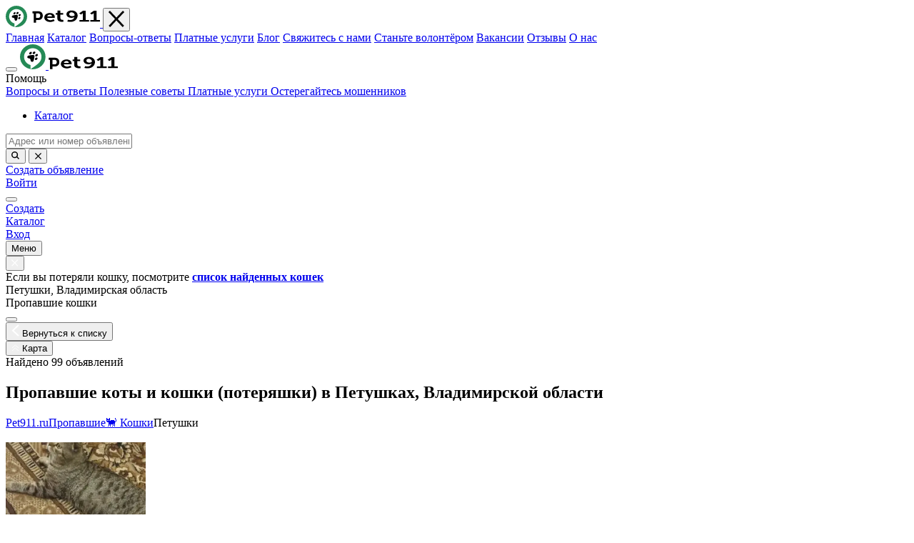

--- FILE ---
content_type: text/html; charset=UTF-8
request_url: https://pet911.ru/catalog/propavshie-koshki-petushki
body_size: 29372
content:
<!DOCTYPE html>
<html lang="ru">
<head>
    <meta charset="UTF-8">
    <meta http-equiv="X-UA-Compatible" content="IE=edge">
    <meta id="vp" name="viewport" content="width=device-width, initial-scale=1, user-scalable=no">
    <meta name="csrf-param" content="_csrf-newfront">
<meta name="csrf-token" content="I6BMDEUXWAbhm_G8iVnmJQe7Xeb84sdxIWOkk6h3vPwS5yNHLW4VQKX9xNHEBrESXeJqsZeY8yAQOcvE-yHZjw==">
    <title>Пропавшие коты и кошки (потеряшки) в Петушках, Владимирской области | Объявления о потерявшихся кошках рядом с вами на Pet911</title>
    <meta name="description" content="Пропала кошка в Петушках (Владимирская область)? 🐈 Подайте объявление о потерявшейся кошке на Pet911. 🐾 Всероссийская система поиска и возврата животных.">
<meta name="keywords" content="пропавшие коты и кошки в Петушках поиск животных">
<meta property="og:url" content="https://pet911.ru/catalog/propavshie-koshki-petushki">
<meta property="og:type" content="website">
<meta property="og:title" content="Пропавшие коты и кошки (потеряшки) в Петушках, Владимирской области | Объявления о потерявшихся кошках рядом с вами на Pet911">
<meta property="og:description" content="Пропала кошка в Петушках (Владимирская область)? 🐈 Подайте объявление о потерявшейся кошке на Pet911. 🐾 Всероссийская система поиска и возврата животных.">
<meta property="og:image" content="https://cdn.pet911.ru/thumb_Pet_1495019595.078853.webp">
<meta name="twitter:card" content="summary_large_image">
<meta name="twitter:domain" content="pet911.ru">
<meta name="twitter:url" content="https://pet911.ru/catalog/propavshie-koshki-petushki">
<meta name="twitter:title" content="Пропавшие коты и кошки (потеряшки) в Петушках, Владимирской области | Объявления о потерявшихся кошках рядом с вами на Pet911">
<meta name="twitter:description" content="Пропала кошка в Петушках (Владимирская область)? 🐈 Подайте объявление о потерявшейся кошке на Pet911. 🐾 Всероссийская система поиска и возврата животных.">
<meta name="twitter:image" content="https://cdn.pet911.ru/thumb_Pet_1495019595.078853.webp">
<link href="https://pet911.ru/catalog/propavshie-koshki-petushki" rel="canonical">
<link href="https://core-renderer-tiles.maps.yandex.net/tiles?l=map&amp;z=12&amp;x=2495&amp;y=1275&amp;scale=1&amp;lang=ru_RU" rel="preload" as="image">
<link href="https://core-renderer-tiles.maps.yandex.net/tiles?l=map&amp;z=12&amp;x=2496&amp;y=1275&amp;scale=1&amp;lang=ru_RU" rel="preload" as="image">
<link href="https://core-renderer-tiles.maps.yandex.net/tiles?l=map&amp;z=12&amp;x=2497&amp;y=1275&amp;scale=1&amp;lang=ru_RU" rel="preload" as="image">
<link href="https://core-renderer-tiles.maps.yandex.net/tiles?l=map&amp;z=12&amp;x=2495&amp;y=1276&amp;scale=1&amp;lang=ru_RU" rel="preload" as="image">
<link href="https://core-renderer-tiles.maps.yandex.net/tiles?l=map&amp;z=12&amp;x=2496&amp;y=1276&amp;scale=1&amp;lang=ru_RU" rel="preload" as="image">
<link href="https://core-renderer-tiles.maps.yandex.net/tiles?l=map&amp;z=12&amp;x=2497&amp;y=1276&amp;scale=1&amp;lang=ru_RU" rel="preload" as="image">
<link href="https://core-renderer-tiles.maps.yandex.net/tiles?l=map&amp;z=12&amp;x=2495&amp;y=1277&amp;scale=1&amp;lang=ru_RU" rel="preload" as="image">
<link href="https://core-renderer-tiles.maps.yandex.net/tiles?l=map&amp;z=12&amp;x=2496&amp;y=1277&amp;scale=1&amp;lang=ru_RU" rel="preload" as="image">
<link href="https://core-renderer-tiles.maps.yandex.net/tiles?l=map&amp;z=12&amp;x=2497&amp;y=1277&amp;scale=1&amp;lang=ru_RU" rel="preload" as="image">
<link href="https://cdn.pet911.ru/1767733483695d78eb5629c9.61903219_screenshot_20260106192125365_com.webp" rel="preload" as="image">
<link href="https://cdn.pet911.ru/17670859446953977885e1c8.71477442_1000027730.webp" rel="preload" as="image">
<link href="https://cdn.pet911.ru/17649981846933bc28335fc9.54509932_cb2f7acc27a44a5db5f9b359e5dd9b49.webp" rel="preload" as="image">
<link href="https://cdn.pet911.ru/175905030968d8fa450c01a8.25860354_qb5mdiuemwc.webp" rel="preload" as="image">
<link href="https://cdn.pet911.ru/175757169968c26a739760a4.95891673_img_20250910_190605.webp" rel="preload" as="image">
<link href="https://cdn.pet911.ru/175684649868b759a26d48c7.98344166_img20250901wa0009.webp" rel="preload" as="image">
<link href="https://cdn.pet911.ru/1755095225689ca0b945ea25.58364538_img_20250701_181620_340.webp" rel="preload" as="image">
<link href="https://cdn.pet911.ru/175537939268a0f6c033b175.19105408_5db43dc0cfe248818e3cca7c7a7eaec8.webp" rel="preload" as="image">
<link href="https://cdn.pet911.ru/175378366268889d6e1370d7.95803436_img_4155.webp" rel="preload" as="image">
<link href="https://cdn.pet911.ru/1754245464688fa9582d1b34.28701834_img_6092.webp" rel="preload" as="image">
<link href="https://cdn.pet911.ru/17538552486889b510e9c627.80126325_img_1301.webp" rel="preload" as="image">
<link href="https://cdn.pet911.ru/1752851469687a640df07c16.66102333_img_20250718_181007.webp" rel="preload" as="image">
<link href="https://cdn.pet911.ru/1754028907688c5b6b8bf0c5.70431770_.webp" rel="preload" as="image">
<link href="https://cdn.pet911.ru/174838305768363551da2645.52208248_img_0300.webp" rel="preload" as="image">
<link href="https://cdn.pet911.ru/174834011768358d958395b7.12768526_20250215_132158.webp" rel="preload" as="image">
<link href="https://cdn.pet911.ru/1746707592681ca488c539b4.98911288_20250220_193653.webp" rel="preload" as="image">
<link href="https://cdn.pet911.ru/174643891368188b01cf4dd3.51417265_img_4132.webp" rel="preload" as="image">
<link href="https://cdn.pet911.ru/173869112767a25237b786f0.45625030_img_20240206_195735.webp" rel="preload" as="image">
<link href="https://cdn.pet911.ru/1737647345679264f1e23199.13593198_.webp" rel="preload" as="image">
<link href="https://cdn.pet911.ru/173876208467a36764a17e50.58934331_img20240924wa0029.webp" rel="preload" as="image">
<link href="https://fonts.googleapis.com/icon?family=Material+Icons" rel="preload" as="style" onload="this.onload=null;this.rel=&#039;stylesheet&#039;">
<link href="https://fonts.googleapis.com/icon?family=Material+Icons+Outlined" rel="preload" as="style" onload="this.onload=null;this.rel=&#039;stylesheet&#039;">
<link href="/css/layout.css?v=1755788924" rel="stylesheet">
<link href="/css/app_b.min.css?v=1767968597" rel="stylesheet">
<link href="/css/unpkg/geosearch.css?v=1708353204" rel="preload" as="style" onload="this.onload=null;this.rel=&#039;stylesheet&#039;">
<link href="/css/unpkg/leaflet.css?v=1755788924" rel="preload" as="style" onload="this.onload=null;this.rel=&#039;stylesheet&#039;">
<link href="/css/unpkg/MarkerCluster.css?v=1708353204" rel="preload" as="style" onload="this.onload=null;this.rel=&#039;stylesheet&#039;">
<link href="/css/unpkg/MarkerCluster.Default.css?v=1708353204" rel="preload" as="style" onload="this.onload=null;this.rel=&#039;stylesheet&#039;">
<link href="/css/L.Control.Locate.min.css?v=1755788924" rel="preload" as="style" onload="this.onload=null;this.rel=&#039;stylesheet&#039;">
    <link rel="apple-touch-icon" sizes="180x180" href="/apple-touch-icon.png">
    <link rel="icon" type="image/png" sizes="32x32" href="/favicon-32x32.png">
    <link rel="icon" type="image/png" sizes="16x16" href="/favicon-16x16.png">
    <link rel="icon" type="image/svg" sizes="120x120" href="/img/favicon.svg">
    <link rel="manifest" href="/site.webmanifest">
    <link rel="mask-icon" href="/safari-pinned-tab.svg" color="#258a56">
    <meta name="msapplication-TileColor" content="#9f00a7">
    <meta name="apple-mobile-web-app-capable" content="yes">
    <meta name="apple-mobile-web-app-status-bar-style" content="default">
    <meta name="theme-color" content="#ffffff">
    <link rel="dns-prefetch" href="https://www.googletagmanager.com/">
    <link rel="preconnect" href="https://fonts.googleapis.com">
    <link rel="preconnect" href="https://fonts.gstatic.com" crossorigin>
        
    <script>
        var mapUrl = 'https://core-renderer-tiles.maps.yandex.net/tiles?l=map&z={z}&x={x}&y={y}&scale=1&lang=ru_RU';
        var nominatimCountryCode = 'ru';
        var nominatimLang = 'ru';
        var translatesLang = {"select_place":"\u0412\u044b\u0431\u0435\u0440\u0438\u0442\u0435 \u043c\u0435\u0441\u0442\u043e","error_date_max":"\u0414\u0430\u0442\u0430 \u043d\u0435 \u043c\u043e\u0436\u0435\u0442 \u0431\u044b\u0442\u044c \u043f\u043e\u0437\u0436\u0435 \u0442\u0435\u043a\u0443\u0449\u0435\u0439","show_phone_by_checkbox_on":"\u0422\u0435\u043b\u0435\u0444\u043e\u043d \u0431\u0443\u0434\u0435\u0442 \u043e\u0442\u043e\u0431\u0440\u0430\u0436\u0430\u0442\u044c\u0441\u044f \u043d\u0430 \u0441\u0430\u0439\u0442\u0435","show_phone_by_checkbox_off":"\u0422\u0435\u043b\u0435\u0444\u043e\u043d \u043d\u0435 \u0431\u0443\u0434\u0435\u0442 \u043e\u0442\u043e\u0431\u0440\u0430\u0436\u0430\u0442\u044c\u0441\u044f \u043d\u0430 \u0441\u0430\u0439\u0442\u0435"};

        window.dataLayer = window.dataLayer || [];
            </script>

    <!-- Google Tag Manager -->
<script>(function(w,d,s,l,i){w[l]=w[l]||[];w[l].push({'gtm.start':
new Date().getTime(),event:'gtm.js'});var f=d.getElementsByTagName(s)[0],
j=d.createElement(s),dl=l!='dataLayer'?'&l='+l:'';j.async=true;j.src=
'https://www.googletagmanager.com/gtm.js?id='+i+dl;f.parentNode.insertBefore(j,f);
})(window,document,'script','dataLayer','GTM-5PQZKKNJ');</script>
<!-- End Google Tag Manager -->
<script>
    var yaParams={};
        var visitVar = 'Test B';
    </script>

<script>
    function my_ym(type,name, goalParams) {
                if (typeof ym !== 'undefined' ) {
            if (typeof goalParams !== 'undefined' ) {
                ym(44478286, type, name, goalParams);
            } else {
                ym(44478286, type, name);
            }
        }
            }
</script>

<script type="application/ld+json">{"@context":"https:\/\/schema.org","@type":"CollectionPage","name":"\u041f\u0440\u043e\u043f\u0430\u0432\u0448\u0438\u0435 \u043a\u043e\u0442\u044b \u0438 \u043a\u043e\u0448\u043a\u0438 (\u043f\u043e\u0442\u0435\u0440\u044f\u0448\u043a\u0438) \u0432 \u041f\u0435\u0442\u0443\u0448\u043a\u0430\u0445, \u0412\u043b\u0430\u0434\u0438\u043c\u0438\u0440\u0441\u043a\u043e\u0439 \u043e\u0431\u043b\u0430\u0441\u0442\u0438","description":"\u041f\u0440\u043e\u043f\u0430\u043b\u0430 \u043a\u043e\u0448\u043a\u0430 \u0432 \u041f\u0435\u0442\u0443\u0448\u043a\u0430\u0445 (\u0412\u043b\u0430\u0434\u0438\u043c\u0438\u0440\u0441\u043a\u0430\u044f \u043e\u0431\u043b\u0430\u0441\u0442\u044c)? \ud83d\udc08 \u041f\u043e\u0434\u0430\u0439\u0442\u0435 \u043e\u0431\u044a\u044f\u0432\u043b\u0435\u043d\u0438\u0435 \u043e \u043f\u043e\u0442\u0435\u0440\u044f\u0432\u0448\u0435\u0439\u0441\u044f \u043a\u043e\u0448\u043a\u0435 \u043d\u0430 Pet911. \ud83d\udc3e \u0412\u0441\u0435\u0440\u043e\u0441\u0441\u0438\u0439\u0441\u043a\u0430\u044f \u0441\u0438\u0441\u0442\u0435\u043c\u0430 \u043f\u043e\u0438\u0441\u043a\u0430 \u0438 \u0432\u043e\u0437\u0432\u0440\u0430\u0442\u0430 \u0436\u0438\u0432\u043e\u0442\u043d\u044b\u0445.","url":"https:\/\/pet911.ru\/catalog\/propavshie-koshki-petushki","isPartOf":{"@type":"WebSite","name":"Pet911","url":"https:\/\/pet911.ru","mainEntity":{"@type":"ItemList","name":"\u0421\u043f\u0438\u0441\u043e\u043a \u043e\u0431\u044a\u044f\u0432\u043b\u0435\u043d\u0438\u0439","numberOfItems":20,"itemListElement":[{"@type":"ListItem","position":1,"url":"https:\/\/pet911.ru\/vladimirskaya-oblast\/lost\/cat\/rl956187","name":"\u041f\u0440\u043e\u043f\u0430\u043b \u0431\u0435\u043b\u044b\u0439 \u043a\u043e\u0442 \u043d\u0430 \u0443\u043b. \u041f\u0440\u043e\u0444\u0441\u043e\u044e\u0437\u043d\u043e\u0439","image":"https:\/\/cdn.pet911.ru\/1737647345679264f1e23199.13593198_.webp","description":"20 \u044f\u043d\u0432\u0430\u0440\u044f 2025 \u0433\u043e\u0434\u0430  \u0432 \u0440\u0430\u0439\u043e\u043d\u0435 \u0443\u043b. \u041f\u0420\u041e\u0424\u0421\u041e\u0417\u041d\u041e\u0419  (\u0447\u0430\u0441\u0442\u043d\u0430\u044f \u0437\u0430\u0441\u0442\u0440\u043e\u0439\u043a\u0430), \u043f\u0440\u043e\u043f\u0430\u043b \u0431\u043e\u043b\u044c\u0448\u043e\u0439, \u043f\u043e\u043b\u043d\u043e\u0441\u0442\u044c\u044e \u0431\u0435\u043b\u044b\u0439, \u043a\u043e\u0442. \r\n\u041a\u043e\u0442  \u0434\u043e\u043c\u0430\u0448\u043d\u0438\u0439, \u043d\u043e \u043b\u044e\u0431\u0438\u0442 \u0433\u0443\u043b\u044f\u0442\u044c \u043f\u043e \u0443\u043b\u0438\u0446\u0435. \u041d\u0430 \u043d\u0435\u043c \u0434\u0432\u0430 \u043e\u0448\u0435\u0439\u043d\u0438\u043a\u0430. \u041e\u0434\u0438\u043d \u0441\u0435\u0440\u044b\u0439 \u043f\u043b\u0430\u0441\u0442\u0438\u043a\u043e\u0432\u044b\u0439 (\u043e\u0442 \u0431\u043b\u043e\u0445 \u0438 \u043a\u043b\u0435\u0449\u0435\u0439), \u0432\u0442\u043e\u0440\u043e\u0439 \u0433\u043e\u043b\u0443\u0431\u043e\u0439 \u0441 \u0431\u0435\u043b\u044b\u043c\u0438 \u043a\u043e\u0448\u0430\u0447\u0438\u043c\u0438 \u043b\u0430\u043f\u043a\u0430\u043c\u0438.\r\n\u041a\u043e\u0442 \u043f\u0440\u0438\u0432\u0438\u0442 \u0438 \u0437\u0434\u043e\u0440\u043e\u0432. \u041b\u0430\u0441\u043a\u043e\u0432\u044b\u0439 \u0438 \u043d\u0435 \u0430\u0433\u0440\u0435\u0441\u0441\u0438\u0432\u043d\u044b\u0439, \u043d\u043e \u043d\u0430 \u0440\u0443\u043a\u0438 \u043d\u0435 \u0438\u0434\u0435\u0442."},{"@type":"ListItem","position":2,"url":"https:\/\/pet911.ru\/kosterevo\/lost\/cat\/rl961167","name":"\u041f\u0440\u043e\u043f\u0430\u043b\u0430 \u043a\u043e\u0448\u043a\u0430, \u0443\u043b. \u0413\u0430\u0433\u0430\u0440\u0438\u043d\u0430, \u041a\u043e\u0441\u0442\u0435\u0440\u0451\u0432\u043e","image":"https:\/\/cdn.pet911.ru\/173869112767a25237b786f0.45625030_img_20240206_195735.webp","description":"\u041a\u043e\u0442, \u043e\u043a\u0440\u0430\u0441 \u0431\u043b\u044e \u0442\u0435\u0431\u0431\u0438, \u0443\u0448\u0435\u043b \u0433\u0443\u043b\u044f\u0442\u044c \u0438 \u043d\u0435 \u0432\u0435\u0440\u043d\u0443\u043b\u0441\u044f, \u0432\u0435\u0447\u0435\u0440\u043e\u043c \u0432\u0441\u0435\u0433\u0434\u0430 \u0432\u043e\u0437\u0432\u0440\u0430\u0449\u0430\u043b\u0441\u044f."},{"@type":"ListItem","position":3,"url":"https:\/\/pet911.ru\/vladimirskaya-oblast\/lost\/cat\/rl961509","name":"\u041f\u0440\u043e\u043f\u0430\u043b\u0430 \u043a\u043e\u0448\u043a\u0430, \u043f\u0433\u0442 \u041a\u043e\u0441\u0442\u0435\u0440\u0451\u0432\u043e, \u0412\u043b\u0430\u0434\u0438\u043c\u0438\u0440\u0441\u043a\u0430\u044f \u043e\u0431\u043b.","image":"https:\/\/cdn.pet911.ru\/173876208467a36764a17e50.58934331_img20240924wa0029.webp","description":""},{"@type":"ListItem","position":4,"url":"https:\/\/pet911.ru\/pokrov\/lost\/cat\/rl994436","name":"\u041f\u0440\u043e\u043f\u0430\u043b\u0430 \u043a\u043e\u0448\u043a\u0430, \u041a\u0430\u0440\u043b\u0430 \u041b\u0438\u0431\u043a\u043d\u0435\u0445\u0442\u0430 25, \u041f\u043e\u043a\u0440\u043e\u0432","image":"https:\/\/cdn.pet911.ru\/174643891368188b01cf4dd3.51417265_img_4132.webp","description":"\u0411\u0435\u0437 \u043e\u0448\u0435\u0439\u043d\u0438\u043a\u0430 \u043a\u0442\u043e \u043d\u0430\u0439\u0434\u0435\u0442 \u0435\u0433\u043e \u0442\u043e\u043c\u0443 \u0432\u043e\u0437\u043d\u0430\u0433\u0440\u0430\u0436\u0434\u0435\u043d\u0438\u0435 \u0431\u0443\u0434\u0435\u0442"},{"@type":"ListItem","position":5,"url":"https:\/\/pet911.ru\/staroye-perepechino\/lost\/cat\/rl995821","name":"\u041f\u0440\u043e\u043f\u0430\u043b\u0430 \u043a\u043e\u0448\u043a\u0430, \u0421\u043e\u0432\u0445\u043e\u0437\u043d\u0430\u044f \u0443\u043b. 20, \u041f\u0435\u0440\u0435\u043f\u0435\u0447\u0438\u043d\u043e","image":"https:\/\/cdn.pet911.ru\/1746707592681ca488c539b4.98911288_20250220_193653.webp","description":"\u0421\u0435\u0440\u043e \u0431\u0435\u043b\u044b\u0439 \u043e\u043a\u0440\u0430\u0441, \u0433\u0440\u0443\u0434\u043a\u0430 \u0438 \u0448\u0435\u044f \u0431\u0435\u043b\u044b\u0435 \u0441\u043f\u0438\u043d\u0430 \u0438 \u043b\u0430\u043f\u043a\u0438 \u0441\u0435\u0440\u044b\u0435. \u0427\u0451\u0440\u043d\u043e\u0435 \u043f\u044f\u0442\u043d\u043e \u043d\u0430 \u043d\u0438\u0436\u043d\u0435\u0439 \u0433\u0443\u0431\u0435. \u0425\u0443\u0434\u043e\u0449\u0430\u0432\u0430\u044f \u043a\u043e\u0448\u043a\u0430 \u0441 \u0434\u043b\u0438\u043d\u043d\u044b\u043c\u0438 \u043b\u0430\u043f\u043a\u0430\u043c\u0438. \u041e\u0431\u0449\u0438\u0442\u0435\u043b\u044c\u043d\u0430\u044f, \u043e\u0442\u043a\u043b\u0438\u043a\u0430\u0435\u0442\u0441\u044f \u043d\u0430 \u0438\u043c\u044f \u0410\u043b\u0438\u0441\u0430. \u041a\u043e\u0448\u043a\u0430 \u0434\u043e\u043c\u0430\u0448\u043d\u044f\u044f, \u043a\u0440\u0443\u0433\u043b\u044b\u0439 \u0433\u043e\u0434 \u043d\u0430\u0445\u043e\u0434\u0438\u043b\u0430\u0441\u044c \u0434\u043e\u043c\u0430. \u041f\u0440\u0438\u0435\u0445\u0430\u043b\u0438 \u0437\u0430 \u0433\u043e\u0440\u043e\u0434 \u0438 \u0432\u044b\u0431\u0435\u0436\u0430\u043b\u0430 \u0438\u0437 \u0434\u043e\u043c\u0430 \u0438 \u0443\u0431\u0435\u0436\u0430\u043b\u0430. \u041e\u0447\u0435\u043d\u044c \u043b\u044e\u0431\u0438\u0442 \u0432\u043b\u0430\u0436\u043d\u044b\u0439 \u043a\u043e\u0440\u043c \u0438 \u0441\u044b\u0440\u043e\u0435 \u043c\u044f\u0441\u043e."},{"@type":"ListItem","position":6,"url":"https:\/\/pet911.ru\/pokrov\/lost\/cat\/rl1004617","name":"\u041f\u0440\u043e\u043f\u0430\u043b\u0430 \u043a\u043e\u0448\u043a\u0430, \u0421\u043e\u0432\u0435\u0442\u0441\u043a\u0430\u044f 44, \u041f\u043e\u043a\u0440\u043e\u0432","image":"https:\/\/cdn.pet911.ru\/174834011768358d958395b7.12768526_20250215_132158.webp","description":"\u041e\u0448\u0435\u0439\u043d\u0438\u043a \u043e\u0442 \u0431\u043b\u043e\u0445 \u0441\u0438\u043d\u0435-\u0437\u0435\u043b\u0451\u043d\u043e\u0433\u043e \u0446\u0432\u0435\u0442\u0430, \u043c\u0430\u043b\u0435\u043d\u044c\u043a\u0430\u044f \u0446\u0430\u0440\u0430\u043f\u0438\u043d\u0430 \u043d\u0430 \u043d\u043e\u0441\u0443."},{"@type":"ListItem","position":7,"url":"https:\/\/pet911.ru\/petushinskoye\/lost\/cat\/rl1004933","name":"\u041f\u0440\u043e\u043f\u0430\u043b\u0430 \u043a\u043e\u0448\u043a\u0430, \u0421\u041d\u0422 \u041c\u0435\u0449\u0435\u0440\u0430, \u0433. \u041f\u0435\u0442\u0443\u0448\u043a\u0438","image":"https:\/\/cdn.pet911.ru\/174838305768363551da2645.52208248_img_0300.webp","description":"\u0421\u0435\u0440\u043e-\u0440\u044b\u0436\u0438\u0439, \u043d\u0430 \u043d\u0435\u0439 \u0436\u0451\u043b\u0442\u044b\u0439 \u043e\u0448\u0435\u0439\u043d\u0438\u043a. \u041f\u0440\u043e\u043f\u0430\u043b\u0430 \u0432\u043e \u0432\u043b\u0430\u0434\u0438\u043c\u0438\u0440\u0441\u043a\u043e\u0439 \u043e\u0431\u043b\u0430\u0441\u0442\u0438, \u0433 \u041f\u0435\u0442\u0443\u0448\u043a\u0438, \u0421\u041d\u0422 \u043c\u0435\u0449\u0435\u0440\u0430. \u041a\u043e\u0448\u043a\u0430 \u0433\u043e\u0440\u043e\u0434\u0441\u043a\u0430\u044f, \u0434\u043e\u043c\u0430\u0448\u043d\u044f\u044f, \u043f\u043b\u043e\u0445\u043e \u0440\u0430\u0437\u0432\u0438\u0442\u0430 \u043e\u0440\u0435\u043d\u0442\u0438\u0440\u043e\u0432\u0430\u043d\u0438\u0435. \u041e\u0447\u0435\u043d\u044c \u043f\u0443\u0433\u043b\u0438\u0432\u0430\u044f"},{"@type":"ListItem","position":8,"url":"https:\/\/pet911.ru\/pokrov\/lost\/cat\/rl1033329","name":"\u041f\u0440\u043e\u043f\u0430\u043b\u0430 \u043a\u043e\u0448\u043a\u0430, \u0411\u043e\u043b\u044c\u043d\u0438\u0447\u043d\u044b\u0439 \u043f\u0440., 30, \u041f\u043e\u043a\u0440\u043e\u0432","image":"https:\/\/cdn.pet911.ru\/1752851469687a640df07c16.66102333_img_20250718_181007.webp","description":"\u041a\u043e\u0442 \u043e\u0442\u043b\u0438\u043a\u0430\u0435\u0442\u0441\u044f \u043d\u0430 \u0411\u0430\u0440\u0441\u0438\u043a\u0430. \u0418\u0437 \u043e\u0441\u043e\u0431\u044b\u0445 \u043f\u0440\u0438\u043c\u0435\u0442 \u043e\u043a\u0440\u0430\u0441 \u0432 \u0432\u0438\u0434\u0435 \u0441\u043f\u0438\u0440\u0430\u043b\u0438 \u043d\u0430 \u043b\u0435\u0432\u043e\u043c \u0431\u043e\u043a\u0443, \u0441\u0432\u0438\u0441\u0430\u044e\u0449\u0438\u0439 \u0436\u0438\u0432\u043e\u0442\u0438\u043a \u0438 \u043e\u0442\u0441\u0443\u0442\u0441\u0442\u0432\u0438\u0435 \u0445\u0432\u043e\u0441\u0442\u0438\u043a\u0430 \u0432 \u0441\u0438\u043b\u0443 \u043f\u043e\u0440\u043e\u0434\u044b. \u0422\u0430\u043a\u0436\u0435 \u0440\u0435\u0433\u0443\u043b\u044f\u0440\u043d\u043e \u0442\u0435\u043a\u0443\u0442 \u0441\u043b\u044e\u043d\u0438, \u043a\u043e\u0442 \u0445\u0440\u043e\u043d\u0438\u043a, \u043f\u043e\u0441\u043b\u0435 \u0442\u043e\u0433\u043e \u043a\u0430\u043a \u043f\u0440\u043e\u043f\u0430\u043b \u043d\u0435 \u043f\u0440\u0438\u043d\u0438\u043c\u0430\u043b \u043b\u0435\u043a\u0430\u0440\u0441\u0442\u0432\u0430 \u043d\u0435\u0441\u043a\u043e\u043b\u044c\u043a\u043e \u0434\u043d\u0435\u0439. \u0423 \u043a\u043e\u0442\u0438\u043a\u0430 \u0443\u0434\u0430\u043b\u0435\u043d\u044b \u0432\u0441\u0435 \u0437\u0443\u0431\u044b \u0438\u0437-\u0437\u0430 \u0431\u043e\u043b\u0435\u0437\u043d\u0438."},{"@type":"ListItem","position":9,"url":"https:\/\/pet911.ru\/petushinskoye\/lost\/cat\/rl1040433","name":"\u041f\u0440\u043e\u043f\u0430\u043b\u0430 \u0447\u0435\u0440\u043d\u0430\u044f \u043a\u043e\u0448\u043a\u0430, \u041d\u0430\u0433\u043e\u0440\u043d\u0430\u044f \u0443\u043b.","image":"https:\/\/cdn.pet911.ru\/1754245464688fa9582d1b34.28701834_img_6092.webp","description":"\u041a\u043e\u0442 \u0447\u0435\u0440\u043d\u044b\u0439, \u0433\u043b\u0430\u0434\u043a\u043e\u0448\u0435\u0440\u0441\u0442\u043d\u044b\u0439, \u043d\u0430 \u0448\u0435\u0435 \u0442\u0440\u0438 \u0431\u0435\u043b\u044b\u0435 \u0432\u043e\u043b\u043e\u0441\u0438\u043d\u043a\u0438 \u0438 \u043a\u0440\u0430\u0441\u043d\u044b\u0439 \u043e\u0448\u0435\u0439\u043d\u0438\u043a \u0441 \u043a\u043b\u0438\u0447\u043a\u043e\u0439 \u0438 \u043c\u043e\u0438\u043c \u043d\u043e\u043c\u0435\u0440\u043e\u043c \u0442\u0435\u043b\u0435\u0444\u043e\u043d\u0430."},{"@type":"ListItem","position":10,"url":"https:\/\/pet911.ru\/petushki\/lost\/cat\/rl1040467","name":"\u041f\u0440\u043e\u043f\u0430\u043b\u0430 \u043a\u043e\u0448\u043a\u0430, \u0443\u043b. 3 \u0418\u043d\u0442\u0435\u0440\u043d\u0430\u0446\u0438\u043e\u043d\u0430\u043b\u0430, \u041f\u0435\u0442\u0443\u0448\u043a\u0438","image":"https:\/\/cdn.pet911.ru\/175378366268889d6e1370d7.95803436_img_4155.webp","description":"\u043d\u0435 \u0431\u043e\u043b\u044c\u0448\u0430\u044f \u043f\u0435\u043f\u0435\u043b\u044c\u043d\u0430\u044f \u043a\u043e\u0448\u043a\u0430 \u0430 \u0433\u043b\u0430\u0437\u0430\u043c\u0438 \u0443 \u043d\u0435\u0435 \u043f\u0440\u043e\u0431\u043b\u0435\u043c\u044b"},{"@type":"ListItem","position":11,"url":"https:\/\/pet911.ru\/peksha\/lost\/cat\/rl1040955","name":"\u041f\u0440\u043e\u043f\u0430\u043b\u0430 \u043a\u043e\u0448\u043a\u0430, \u041a\u0430\u0440\u0430\u0432\u0430\u0435\u0432\u043e, 7, \u041f\u0435\u043a\u0448\u0430","image":"https:\/\/cdn.pet911.ru\/17538552486889b510e9c627.80126325_img_1301.webp","description":"\u041e\u043a\u0440\u0430\u0441 \u0440\u044b\u0436\u0438\u0439 \u0441 \u0431\u0435\u043b\u044b\u043c \u043d\u0430 \u043b\u0430\u043f\u043a\u0430\u0445 \u043a\u0430\u043a \u0431\u0435\u043b\u044b\u0435 \u043d\u043e\u0441\u043e\u0447\u043a\u0438 \u043e\u0442\u0437\u044b\u0432\u0430\u0435\u0442\u0441\u044f \u043d\u0430 \u0438\u043c\u044f \u0444\u0435\u043d\u044f \u0441\u0431\u0435\u0436\u0430\u043b \u0441 \u043a\u0432\u0430\u0440\u0442\u0438\u0440\u044b"},{"@type":"ListItem","position":12,"url":"https:\/\/pet911.ru\/petushinskoye\/lost\/cat\/rl1042412","name":"\u041f\u0440\u043e\u043f\u0430\u043b\u0430 \u043a\u043e\u0448\u043a\u0430 \u0432 \u0421\u041d\u0422 \u041c\u0430\u0435\u0432\u043a\u0430, \u0443\u0447\u0430\u0441\u0442\u043e\u043a 45","image":"https:\/\/cdn.pet911.ru\/1754028907688c5b6b8bf0c5.70431770_.webp","description":"\u0422\u0440\u0435\u0445\u0446\u0432\u0435\u0442\u043a\u0430: \u0440\u044b\u0436\u0438\u0439, \u0447\u0435\u0440\u043d\u044b\u0439. \u0411\u0435\u043b\u044b\u0439. \u0423\u043f\u0438\u0442\u0430\u043d\u043d\u0430\u044f, \u043f\u0443\u0448\u0438\u0441\u0442\u0430\u044f. \u041f\u0440\u043e\u043f\u0430\u043b\u0430 \u0432\u043e \u0432\u0440\u0435\u043c\u044f \u0434\u043e\u0436\u0434\u044f \u0432 \u0421\u041d\u0422 \u041c\u0430\u0435\u0432\u043a\u0430, 45 \u0443\u0447\u0430\u0441\u0442\u043e\u043a. 11 \u043b\u0435\u0442. \u041c\u043e\u0436\u0435\u0442 \u0434\u0430\u0442\u044c\u0441\u044f \u0432 \u0440\u0443\u043a\u0438, \u0430 \u043c\u043e\u0436\u0435\u0442 \u0438 \u043f\u0440\u043e\u044f\u0432\u0438\u0442\u044c \u0445\u0430\u0440\u0430\u043a\u0442\u0435\u0440. \u041a\u043e\u0448\u043a\u0430 \u0434\u043e\u043c\u0430\u0448\u043d\u044f\u044f, \u043d\u043e \u043b\u044e\u0431\u0438\u0442 \u0438 \u043f\u043e\u0433\u0443\u043b\u044f\u0442\u044c."},{"@type":"ListItem","position":13,"url":"https:\/\/pet911.ru\/pokrov\/lost\/cat\/rl1050985","name":"\u041f\u0440\u043e\u043f\u0430\u043b\u0430 \u043a\u043e\u0448\u043a\u0430, \u0411\u043e\u043b\u044c\u043d\u0438\u0447\u043d\u044b\u0439 \u043f\u0440\u043e\u0435\u0437\u0434 2, \u041f\u043e\u043a\u0440\u043e\u0432","image":"https:\/\/cdn.pet911.ru\/1755095225689ca0b945ea25.58364538_img_20250701_181620_340.webp","description":"\u0421\u0435\u0440\u0430\u044f \u0441 \u0431\u0435\u043b\u044b\u043c\u0438 \u043f\u044f\u0442\u043d\u0430\u043c\u0438, \u0431\u043e\u0438\u0442\u0441\u044f \u0443\u043b\u0438\u0446\u044b , \u0432\u044b\u0431\u0435\u0436\u0430\u043b\u0430 \u0432 \u043f\u043e\u0434\u044a\u0435\u0437\u0434"},{"@type":"ListItem","position":14,"url":"https:\/\/pet911.ru\/kostino\/lost\/cat\/rl1053015","name":"\u041f\u0440\u043e\u043f\u0430\u043b\u0430 \u043a\u043e\u0448\u043a\u0430, \u041b\u0435\u0441\u043d\u0430\u044f \u0443\u043b., 21\u0410, \u041a\u043e\u0441\u0442\u0438\u043d\u043e","image":"https:\/\/cdn.pet911.ru\/175537939268a0f6c033b175.19105408_5db43dc0cfe248818e3cca7c7a7eaec8.webp","description":"09.08.2025 \u0432 \u0434. \u041a\u043e\u0441\u0442\u0438\u043d\u043e \u043f\u0440\u043e\u043f\u0430\u043b\u0430 \u0430\u0431\u0438\u0441\u0441\u0438\u043d\u0441\u043a\u0430\u044f \u043a\u043e\u0448\u043a\u0430. \u0420\u044b\u0436\u0438\u0439-\u043a\u043e\u0440\u0438\u0447\u043d\u0435\u0432\u044b\u0439 \u043e\u043a\u0440\u0430\u0441, \u0431\u0435\u043b\u043e\u0432\u0430\u0442\u044b\u0439 \u043f\u043e\u0434\u0431\u043e\u0440\u043e\u0434\u043e\u043a. \u041d\u0430 \u043b\u0435\u0432\u043e\u0439 \u0437\u0430\u0434\u043d\u0435\u0439 \u043b\u0430\u043f\u0435 \u043c\u0435\u0436\u0434\u0443 \u043a\u043e\u0433\u0442\u044f\u043c\u0438 \u0435\u0441\u0442\u044c \u043e\u043f\u0443\u0445\u043e\u043b\u044c. \u0411\u044b\u043b \u043e\u0434\u0435\u0442 \u0441\u0435\u0440\u044b\u0439 \u043e\u0448\u0435\u0439\u043d\u0438\u043a \u043e\u0442 \u0431\u043b\u043e\u0445."},{"@type":"ListItem","position":15,"url":"https:\/\/pet911.ru\/petushki\/lost\/cat\/rl1063261","name":"\u041f\u0440\u043e\u043f\u0430\u043b\u0430 \u043a\u043e\u0448\u043a\u0430, \u041f\u043e\u043b\u0435\u0432\u0430\u044f \u0443\u043b., \u041f\u0435\u0442\u0443\u0448\u043a\u0438","image":"https:\/\/cdn.pet911.ru\/175684649868b759a26d48c7.98344166_img20250901wa0009.webp","description":"\u0421\u0435\u0440\u044b\u0439 \u0441 \u0431\u0435\u043b\u043e\u0439 \u0433\u0440\u0443\u0434\u043a\u043e\u0439 \u0438 \u0431\u0435\u043b\u044b\u043c\u0438 \u043b\u0430\u043f\u0430\u043c\u0438\u043f\u044f\u0442\u043d\u043e \u043d\u0430 \u043d\u043e\u0441\u0443. \u0423\u0448\u0451\u043b \u0433\u0443\u043b\u044f\u0442\u044c \u0438 \u043d\u0435 \u0432\u0435\u0440\u043d\u0443\u043b\u0441\u044f"},{"@type":"ListItem","position":16,"url":"https:\/\/pet911.ru\/petushki\/lost\/cat\/rl1068079","name":"\u041f\u0440\u043e\u043f\u0430\u043b\u0430 \u043a\u043e\u0448\u043a\u0430, \u0443\u043b. \u0421\u0442\u0440\u043e\u0438\u0442\u0435\u043b\u0435\u0439, 18, \u041f\u0435\u0442\u0443\u0448\u043a\u0438","image":"https:\/\/cdn.pet911.ru\/175757169968c26a739760a4.95891673_img_20250910_190605.webp","description":"\u041f\u043e\u0440\u043e\u0434\u0430 \u041d\u0435\u0432\u0441\u043a\u0430\u044f \u043c\u0430\u0441\u043a\u0430\u0440\u0430\u0434\u043d\u0430\u044f, \u0441\u0432\u0435\u0442\u043b\u043e-\u0431\u0435\u0436\u0435\u0432\u044b\u0439 \u043e\u043a\u0440\u0430\u0441, \u0442\u0435\u043c\u043d\u044b\u0435 \u0443\u0448\u043a\u0438 \u0438 \u043b\u0430\u043f\u043a\u0438, \u0433\u043e\u043b\u0443\u0431\u044b\u0435 \u0433\u043b\u0430\u0437\u0430. \u041a\u043e\u0448\u0435\u0447\u043a\u0430 \u043f\u043e\u0432\u0438\u0441\u043b\u0430 \u043d\u0430 \u043e\u043a\u043e\u043d\u043d\u043e\u0439 \u0441\u0435\u0442\u043a\u0435 \u0438 \u0432\u044b\u043f\u0430\u043b\u0430 \u0432\u043c\u0435\u0441\u0442\u0435 \u0441 \u043d\u0435\u0439 \u0441\u043e \u0432\u0442\u043e\u0440\u043e\u0433\u043e \u044d\u0442\u0430\u0436\u0430."},{"@type":"ListItem","position":17,"url":"https:\/\/pet911.ru\/vladimirskaya-oblast\/lost\/cat\/rl1077712","name":"\u041f\u0440\u043e\u043f\u0430\u043b\u0430 \u043a\u043e\u0448\u043a\u0430, \u041f\u0435\u043a\u0448\u0430, \u0412\u043b\u0430\u0434\u0438\u043c\u0438\u0440\u0441\u043a\u0430\u044f \u043e\u0431\u043b.","image":"https:\/\/cdn.pet911.ru\/175905030968d8fa450c01a8.25860354_qb5mdiuemwc.webp","description":"\u0427\u0435\u0440\u043d\u044b\u0439,\u0441 \u0431\u043e\u043b\u044c\u0448\u0438\u043c\u0438 \u0443\u0448\u0430\u043c\u0438"},{"@type":"ListItem","position":18,"url":"https:\/\/pet911.ru\/kosterevo\/lost\/cat\/rl1112998","name":"\u041f\u0440\u043e\u043f\u0430\u043b\u0430 \u043a\u043e\u0448\u043a\u0430, \u0443\u043b. \u0411\u043e\u0440\u043c\u0438\u043d\u043e, 130, \u041a\u043e\u0441\u0442\u0435\u0440\u0451\u0432\u043e","image":"https:\/\/cdn.pet911.ru\/17649981846933bc28335fc9.54509932_cb2f7acc27a44a5db5f9b359e5dd9b49.webp","description":"\u0421\u0435\u0440\u0430\u044f \u043f\u043e\u043b\u043e\u0441\u0430\u0442\u0430\u044f. \u0411\u043e\u043b\u044c\u0448\u0438\u0435 \u0433\u043b\u0430\u0437\u0430, \u043f\u0438\u043c\u043f\u043e\u0447\u043a\u0430 \u0432\u043c\u0435\u0441\u0442\u043e \u0445\u0432\u043e\u0441\u0442\u0430. \u041c\u0435\u043b\u043a\u0430\u044f, \u043e\u0447\u0435\u043d\u044c \u0438\u0433\u0440\u0438\u0432\u0430\u044f \u0438 \u043f\u0443\u0433\u043b\u0438\u0432\u0430\u044f. \u041f\u043e\u0445\u043e\u0434\u043a\u0430, \u043a\u0430\u043a \u0443 \u0431\u043e\u0439\u0446\u043e\u0432\u0441\u043a\u043e\u0439 \u0441\u043e\u0431\u0430\u043a\u0438. \u0412\u044b\u0433\u043b\u044f\u0434\u0438\u0442 \u0437\u043b\u044e\u043a\u043e\u0439. \u041e\u043d\u0430 \u0434\u043e\u043c\u0430\u0448\u043d\u044f\u044f, \u043d\u0430 \u0443\u043b\u0438\u0446\u0435 \u043d\u0435 \u0433\u0443\u043b\u044f\u0435\u0442. \u0421\u0431\u0435\u0436\u0430\u043b\u0430 \u0443\u0442\u0440\u043e\u043c \u0438 \u0431\u043e\u043b\u044c\u0448\u0435 \u043d\u0435 \u0432\u0435\u0440\u043d\u0443\u043b\u0430\u0441\u044c. \u0418\u0441\u043a\u0430\u043b\u0438 \u0435\u0435 \u0432\u0435\u0441\u044c \u0434\u0435\u043d\u044c \u0438 \u0432\u0435\u0447\u0435\u0440. \u041e\u043d\u0430 \u043e\u0447\u0435\u043d\u044c \u043a\u0440\u0430\u0441\u0438\u0432\u0430\u044f, \u0430 \u043c\u044b \u0436\u0438\u0432\u0435\u043c \u043d\u0430 \u0434\u043e\u0440\u043e\u0433\u0435 \u043a \u043e\u0441\u0442\u0430\u043d\u043e\u0432\u043a\u0435 \u0438 \u0446\u0435\u0440\u043a\u0432\u0438. \u041e\u0447\u0435\u043d\u044c \u043c\u043d\u043e\u0433\u043e \u043b\u044e\u0434\u0435\u0439 \u0438 \u0434\u0435\u0442\u0435\u0439 \u043c\u0438\u043c\u043e \u043d\u0430\u0441 \u0445\u043e\u0434\u0438\u0442. \u041e\u043d\u0430 \u043e\u0447\u0435\u043d\u044c \u043c\u0435\u043b\u043a\u0430\u044f, \u043f\u043e\u0445\u043e\u0436\u0430 \u043d\u0430 \u043a\u043e\u0442\u0435\u043d\u043a\u0430."},{"@type":"ListItem","position":19,"url":"https:\/\/pet911.ru\/pokrov\/lost\/cat\/rl1123365","name":"\u041f\u0440\u043e\u043f\u0430\u043b\u0430 \u043a\u043e\u0448\u043a\u0430, \u0443\u043b. \u041a\u0430\u0440\u043b\u0430 \u041b\u0438\u0431\u043a\u043d\u0435\u0445\u0442\u0430, 14","image":"https:\/\/cdn.pet911.ru\/17670859446953977885e1c8.71477442_1000027730.webp","description":"\u0422\u0451\u043c\u043d\u043e-\u0441\u0435\u0440\u044b\u0439, \u0443\u043f\u0438\u0442\u0430\u043d\u043d\u044b\u0439. \u041d\u0430\u0434 \u043f\u0435\u0440\u0435\u043d\u043e\u0441\u0438\u0446\u0435\u0439 \u044f\u0440\u043a\u043e \u0432\u044b\u0440\u0430\u0436\u0435\u043d\u043d\u0430 \u0431\u0443\u043a\u0432\u0430 \u041c. \u041e\u0442\u043a\u043b\u0438\u043a\u0430\u0435\u0442\u0441\u044f \u043d\u0430 \"\u041c\u0430\u0442\u0432\u0435\u0439, \u041c\u043e\u0442\u044f\"."},{"@type":"ListItem","position":20,"url":"https:\/\/pet911.ru\/petushinskoye\/lost\/cat\/rl1128185","name":"\u041f\u0440\u043e\u043f\u0430\u043b\u0430 \u043a\u043e\u0448\u043a\u0430, \u041f\u0435\u0442\u0443\u0448\u0438\u043d\u0441\u043a\u043e\u0435 \u0421\u041f, \u0412\u043b\u0430\u0434\u0438\u043c\u0438\u0440\u0441\u043a\u0430\u044f \u043e\u0431\u043b.","image":"https:\/\/cdn.pet911.ru\/1767733483695d78eb5629c9.61903219_screenshot_20260106192125365_com.webp","description":"\u0412\u0438\u0441\u043b\u043e\u0443\u0445\u0438\u0439 \u0448\u043e\u0442\u043b\u0430\u043d\u0434\u0435\u0446"}]}}}</script>

<script type="application/ld+json">
    {
        "@context": "https://schema.org",
        "@type": "Organization",
        "@id": "https://pet911.ru/#org",
        "name": "Pet911",
        "url": "https://pet911.ru/",
        "logo": "https://pet911.ru/img/logo.svg"
    }
</script>

</head>
<body class="simple-header page-catalogue">
<!-- Google Tag Manager (noscript) -->
<noscript><iframe src="https://www.googletagmanager.com/ns.html?id=GTM-5PQZKKNJ"
height="0" width="0" style="display:none;visibility:hidden"></iframe></noscript>
<!-- End Google Tag Manager (noscript) -->

     
                    <header class="navigation ">
    <div class="d-none d-xl-block navigation-menu-overlay js-toggle-menu"></div>
    <div class="navigation-menu">
        <div class="navigation-menu__top d-flex align-items-center justify-content-between">
            <a href="/" class="navigation-menu__logo">
                <img src="/img/logo.svg" alt="Pet911.ru" class="logo__img">
            </a>
            <button class="navigation-menu__close js-toggle-menu">
                <img src="/img/icons/icon-close-big-dark.svg" alt="Закрыть">
            </button>
        </div>
        <div class="navigation-menu__inner">
            <a href="https://pet911.ru/" class="link link-dark navigation-menu__item">Главная</a>
            <a href="https://pet911.ru/catalog" class="link link-dark navigation-menu__item">Каталог</a>
            <a href="https://pet911.ru/faq" class="link link-dark navigation-menu__item">Вопросы-ответы</a>
                            <a href="https://pet911.ru/post/paid-services" class="link link-dark navigation-menu__item">Платные услуги</a>
                        <a href="https://pet911.ru/blog" class="link link-dark navigation-menu__item">Блог</a>
            <a href="https://pet911.ru/contact" class="link link-dark navigation-menu__item">Свяжитесь с нами</a>
            <a href="https://pet911.ru/landing-for-volunteer" class="link link-dark navigation-menu__item">Станьте волонтёром</a>
                            <a href="https://pet911.ru/vacancy" class="link link-dark navigation-menu__item">Вакансии</a>
                        <a href="https://pet911.ru/reviews" class="link link-dark navigation-menu__item">Отзывы</a>
                            <a href="https://pet911.ru/post/istoria-sozdania-pet911-kak-my-pomogaem-vozvrasat-propavsih-pitomcev-domoj" class="link link-dark navigation-menu__item">О нас</a>
                    </div>
    </div>
    <div class="d-none d-md-block navigation-main">
        <div class="container">
            <div class="row align-items-center g-0 justify-content-between">
                <div class="col-md-auto">
                    <div class="navigation-main__left d-flex align-items-center">
                        <button class="d-none d-xl-flex sandwich navigation__sandwich js-toggle-menu">
                            <span class="sandwich__inner"></span>
                        </button>
                        <a href="/" class="logo navigation__logo">
                            <img src="/img/logo-icon.svg" alt="Pet" class="logo__img" width="36" height="35">
                            <img src="/img/logo-text.svg" alt="911" class="d-none d-xl-block logo__text" width="97" height="18">
                        </a>
                        <div class="navigation-support js-list-item">
                            <div class="navigation-support__title js-list-item-control">Помощь</div>
                            <div class="navigation-support__links js-list-item-content">
                                <a class="link link-dark navigation-support__link" href="https://pet911.ru/faq">
                                    Вопросы и ответы                                </a>
                                <a class="link link-dark navigation-support__link" href="https://pet911.ru/post/poleznye-sovety">
                                    Полезные советы                                </a>
                                                                    <a class="link link-dark navigation-support__link" href="https://pet911.ru/post/paid-services">
                                        Платные услуги                                    </a>
                                                                <a class="link link-dark navigation-support__link" href="https://pet911.ru/post/osteregajtes-mosennikov">
                                    Остерегайтесь мошенников                                </a>
                            </div>
                        </div>
                        <div class="navigation__nav d-none d-xl-flex">
                            <ul>
                                <li><a href="https://pet911.ru/catalog">Каталог</a></li>
                            </ul>
                        </div>
                        <form id="searchFrm" class="navigation-search js-nav-search" action="https://pet911.ru/catalog" method="get" data-pjax="1" autocomplete="off">                            <label class="input navigation-search__input">
                                

<input type="text" id="petssearch-address" class="input__field input__field-second navigation-search__field js-nav-search-field" name="PetsSearch[address]" placeholder="Адрес или номер объявления">

<div class="help-block"></div>
                            </label>
                            <button class="navigation-search__btn">
                                <img src="/img/icons/icon-search-dark.svg" alt="Найти" class="navigation-search__icon">
                            </button>
                            <button type="button" class="navigation-search__remove js-nav-search-clear">
                                <img src="/img/icons/icon-cross-dark.svg" alt="Удалить" class="navigation-search__icon">
                            </button>
                        </form>                    </div>
                </div>
                <div class="col-md-auto">
                    <div class="navigation-main__right d-flex align-items-center">
                        <a href="https://pet911.ru/new-ad" class="btn btn-fill-gold-lt navigation__btn">Создать объявление</a>
                                                <div class="navigation-personal d-flex align-items-center">
                                                            <a href="https://pet911.ru/login" class="navigation-account js-list-item">
                                    Войти                                </a>
                                                    </div>
                        <button class="d-xl-none sandwich navigation__sandwich js-toggle-menu">
                            <span class="sandwich__inner"></span>
                        </button>
                    </div>
                </div>
            </div>
        </div>
    </div>
    <div class="navigation__inner d-flex d-md-none align-items-center justify-content-between">
        <nav class="navigation__links d-flex align-items-center justify-content-evenly">
            <a href="https://pet911.ru/new-ad" class="navigation-item navigation-item-create active active-item">
                <div class="navigation-item__icon"></div>
                <div class="navigation-item__title">Создать</div>
            </a>
            <a href="https://pet911.ru/catalog" class="navigation-item navigation-item-catalog">
                <div class="navigation-item__icon"></div>
                <div class="navigation-item__title">Каталог</div>
            </a>
                            <a href="https://pet911.ru/login" class="navigation-item navigation-item-profile">
                    <div class="navigation-item__icon"></div>
                    <div class="navigation-item__title">Вход</div>
                </a>
                        <button type="button" class="navigation-item navigation-item-menu js-toggle-menu" tabindex="3">
                <div class="navigation-item__icon"></div>
                <div class="navigation-item__title">Меню</div>
            </button>
        </nav>
    </div>
</header>

    
<div class="secondbody">
<section class="section catalog search-results js-search-results">
    <div class="page-header catalog-top d-flex align-items-center">
                    <div class="green_popup">
                <div class="green_popup_hvost"></div>
                <button class="green_popup_close" type="button"><img alt="Закрыть" class="close_inline" src="/img/icons/icon-close-small-white.svg"></button>
                <div class="green_popup_text">
                    Если вы потеряли кошку, посмотрите <a href="/catalog?PetsSearch[animal]=2&amp;PetsSearch[type]=2"><b>список найденных кошек</b></a>                </div>
            </div>
                <div class="page-header__inner catalog-top__nav d-flex align-items-center justify-content-between">
            <a href="javascript:history.back();" class="catalog-top__back"></a>
            <div class="catalog-address">
                <div class="catalog-address__street">Петушки, Владимирская область</div>
                <div class="gray-dk-color catalog-address__city">Пропавшие кошки</div>
            </div>
            <button class="catalog-top__controls js-popup-btn" data-popup=".js-popup-settings"></button>
        </div>
    </div>
    <div id="loader" style="display: none;">
        <div class="lds-ellipsis">
            <div></div>
            <div></div>
            <div></div>
            <div></div>
        </div>
    </div>
    <div class="catalog-popup">
        <div class="catalog-control js-catalog-control">
            <div class="catalog-control__inner"></div>
        </div>
        <div id="pinClickCont" class="catalog-element">
            <!--аякс для попапа после клика на пин-->
        </div>
        <button class="catalog-back js-catalog-back">
            <img loading="lazy" src="/img/icons/icon-arrow-back-white.svg" alt="Назад" class="catalog-back__arrow">
            <span class="catalog-back__title">Вернуться к списку</span>
        </button>
        <div class="catalog-popup__inner">
            <button class="catalog-popup-up js-catalog-back">
                <img loading="lazy" src="/img/icons/icon-arrow-up-white.svg" alt="Карта" class="catalog-popup-up__icon">
                <span class="catalog-popup-up__title">Карта</span>
            </button>
            <div class="section-top">
                <div class="container">
                    <div class="total_find_ads">Найдено 99 объявлений</div>
                    <div class="h1-2 section-top__title">
                        <h1>Пропавшие коты и кошки (потеряшки) в Петушках, Владимирской области</h1>
                    </div>

                        <div class="breadcrumbs section-top__breadcrumbs section-top__breadcrumbs">
        <a class="link-gray-dk breadcrumbs__item" href="/">Pet911.ru</a><a class="link-gray-dk breadcrumbs__item" href="/lost-pets">Пропавшие</a><a class="link-gray-dk breadcrumbs__item" href="/lost-cats">🐈 Кошки</a><span class="link-gray-dk breadcrumbs__item">Петушки</span>    </div>
    <script type="application/ld+json">
        {
            "@context": "https://schema.org",
            "@type": "BreadcrumbList",
            "itemListElement": [{"@type":"ListItem","position":1,"name":"Pet911.ru","item":"https:\/\/pet911.ru"},{"@type":"ListItem","position":2,"name":"\u041f\u0440\u043e\u043f\u0430\u0432\u0448\u0438\u0435","item":"https:\/\/pet911.ru\/lost-pets"},{"@type":"ListItem","position":3,"name":"\ud83d\udc08 \u041a\u043e\u0448\u043a\u0438","item":"https:\/\/pet911.ru\/lost-cats"},{"@type":"ListItem","position":4,"name":"\u041f\u0435\u0442\u0443\u0448\u043a\u0438"}]        }
    </script>
                </div>
            </div>
            <div class="container">
                                <div id="w0" class="ajaxContainer"><div class='catalog__items'>
<div id="petid_1128185" class="catalog-item
                ">
    <div class="close_catalog_item">
        <div><img class="close_inline" alt="Закрыть" src="/img/icons/icon-close-small-white.svg"></div>
    </div>
    <a  href="/petushinskoye/lost/cat/rl1128185" class="catalog-item__thumb">
        <img loading="lazy" src="https://cdn.pet911.ru/thumb_1767733483695d78eb5629c9.61903219_screenshot_20260106192125365_com.webp"
             alt="Кошки потеряшки, Петушинское, фото: Потеряшка кошка, Петушинское СП, Владимирская обл."
             title="Фото: Потеряшка кошка, Петушинское СП, Владимирская обл."
             class="img-crop" width="196" height="129">
            </a>
    <div class="catalog-item__content">
                    <a  href="/petushinskoye/lost/cat/rl1128185" class="catalog-item__title">
                Пропала кошка, Петушинское СП,...            </a>
                <div class="catalog-item__excerpt">Вислоухий шотландец</div>
        <div class="catalog-item__more">
            <div class="catalog-item__info">
                                <div class="gray-dk-color catalog-item__date">пн, 05.01.2026</div>
            </div>
            <div class="catalog-item__controls">
                <button class="catalog-item__share js-popup-btn show-share-popup" data-id="1128185">
                    <img src="/img/icons/icon-share-accent.svg" alt="Поделиться" width="16" height="14" class="catalog-item__share-icon">
                </button>
                <button type="button" class="catalog-item__wishlist addFav" data-pid="1128185">
                    <img src="/img/icons/icon-wishlist-accent.svg" alt="В избранное" class="catalog-item__wishlist-icon" width="16" height="14">
                </button>
            </div>
        </div>
    </div>
</div>

<div id="petid_1123365" class="catalog-item
                is-found">
    <div class="close_catalog_item">
        <div><img class="close_inline" alt="Закрыть" src="/img/icons/icon-close-small-white.svg"></div>
    </div>
    <a  href="/pokrov/lost/cat/rl1123365" class="catalog-item__thumb">
        <img loading="lazy" src="https://cdn.pet911.ru/thumb_17670859446953977885e1c8.71477442_1000027730.webp"
             alt="Кошки потеряшки, Покров, фото: Потеряшка кошка, ул. Карла Либкнехта, 14"
             title="Фото: Потеряшка кошка, ул. Карла Либкнехта, 14"
             class="img-crop" width="196" height="129">
            </a>
    <div class="catalog-item__content">
                    <div class="catalog-item__mark">
                <img src="/img/icons/icon-success-accent.svg" alt="Успех" class="catalog-item__mark-icon">
                <div class="catalog-item__mark-title">
                                            Питомец найден                                                        </div>
            </div>
                <div class="catalog-item__excerpt">Тёмно-серый, упитанный. Над переносицей ярко...</div>
        <div class="catalog-item__more">
            <div class="catalog-item__info">
                                <div class="gray-dk-color catalog-item__date">пн, 29.12.2025</div>
            </div>
            <div class="catalog-item__controls">
                <button class="catalog-item__share js-popup-btn show-share-popup" data-id="1123365">
                    <img src="/img/icons/icon-share-accent.svg" alt="Поделиться" width="16" height="14" class="catalog-item__share-icon">
                </button>
                <button type="button" class="catalog-item__wishlist addFav" data-pid="1123365">
                    <img src="/img/icons/icon-wishlist-accent.svg" alt="В избранное" class="catalog-item__wishlist-icon" width="16" height="14">
                </button>
            </div>
        </div>
    </div>
</div>

<div id="petid_1112998" class="catalog-item
                is-found">
    <div class="close_catalog_item">
        <div><img class="close_inline" alt="Закрыть" src="/img/icons/icon-close-small-white.svg"></div>
    </div>
    <a  href="/kosterevo/lost/cat/rl1112998" class="catalog-item__thumb">
        <img loading="lazy" src="https://cdn.pet911.ru/thumb_17649981846933bc28335fc9.54509932_cb2f7acc27a44a5db5f9b359e5dd9b49.webp"
             alt="Кошки потеряшки, Костерёво, фото: Потеряшка кошка, ул. Бормино, 130, Костерёво"
             title="Фото: Потеряшка кошка, ул. Бормино, 130, Костерёво"
             class="img-crop" width="196" height="129">
            </a>
    <div class="catalog-item__content">
                    <div class="catalog-item__mark">
                <img src="/img/icons/icon-success-accent.svg" alt="Успех" class="catalog-item__mark-icon">
                <div class="catalog-item__mark-title">
                                            Питомец найден                                                        </div>
            </div>
                <div class="catalog-item__excerpt">Серая полосатая. Большие глаза, пимпочка вмес...</div>
        <div class="catalog-item__more">
            <div class="catalog-item__info">
                                <div class="gray-dk-color catalog-item__date">пт, 05.12.2025</div>
            </div>
            <div class="catalog-item__controls">
                <button class="catalog-item__share js-popup-btn show-share-popup" data-id="1112998">
                    <img src="/img/icons/icon-share-accent.svg" alt="Поделиться" width="16" height="14" class="catalog-item__share-icon">
                </button>
                <button type="button" class="catalog-item__wishlist addFav" data-pid="1112998">
                    <img src="/img/icons/icon-wishlist-accent.svg" alt="В избранное" class="catalog-item__wishlist-icon" width="16" height="14">
                </button>
            </div>
        </div>
    </div>
</div>

<div id="petid_1077712" class="catalog-item
                ">
    <div class="close_catalog_item">
        <div><img class="close_inline" alt="Закрыть" src="/img/icons/icon-close-small-white.svg"></div>
    </div>
    <a  href="/vladimirskaya-oblast/lost/cat/rl1077712" class="catalog-item__thumb">
        <img loading="lazy" src="https://cdn.pet911.ru/thumb_175905030968d8fa450c01a8.25860354_qb5mdiuemwc.webp"
             alt="Кошки потеряшки, Владимирская область, фото: Потеряшка кошка, Пекша, Владимирская обл."
             title="Фото: Потеряшка кошка, Пекша, Владимирская обл."
             class="img-crop" width="196" height="129">
            </a>
    <div class="catalog-item__content">
                    <a  href="/vladimirskaya-oblast/lost/cat/rl1077712" class="catalog-item__title">
                Пропала кошка, Пекша, Владимир...            </a>
                <div class="catalog-item__excerpt">Черный,с большими ушами</div>
        <div class="catalog-item__more">
            <div class="catalog-item__info">
                                <div class="gray-dk-color catalog-item__date">ср, 24.09.2025</div>
            </div>
            <div class="catalog-item__controls">
                <button class="catalog-item__share js-popup-btn show-share-popup" data-id="1077712">
                    <img src="/img/icons/icon-share-accent.svg" alt="Поделиться" width="16" height="14" class="catalog-item__share-icon">
                </button>
                <button type="button" class="catalog-item__wishlist addFav" data-pid="1077712">
                    <img src="/img/icons/icon-wishlist-accent.svg" alt="В избранное" class="catalog-item__wishlist-icon" width="16" height="14">
                </button>
            </div>
        </div>
    </div>
</div>

<div id="petid_1068079" class="catalog-item
                ">
    <div class="close_catalog_item">
        <div><img class="close_inline" alt="Закрыть" src="/img/icons/icon-close-small-white.svg"></div>
    </div>
    <a  href="/petushki/lost/cat/rl1068079" class="catalog-item__thumb">
        <img loading="lazy" src="https://cdn.pet911.ru/thumb_175757169968c26a739760a4.95891673_img_20250910_190605.webp"
             alt="Кошки потеряшки, Петушки, фото: Потеряшка кошка, ул. Строителей, 18, Петушки"
             title="Фото: Потеряшка кошка, ул. Строителей, 18, Петушки"
             class="img-crop" width="196" height="129">
            </a>
    <div class="catalog-item__content">
                    <a  href="/petushki/lost/cat/rl1068079" class="catalog-item__title">
                Пропала кошка, ул. Строителей,...            </a>
                <div class="catalog-item__excerpt">Порода Невская маскарадная, светло-бежевый ок...</div>
        <div class="catalog-item__more">
            <div class="catalog-item__info">
                                <div class="gray-dk-color catalog-item__date">ср, 10.09.2025</div>
            </div>
            <div class="catalog-item__controls">
                <button class="catalog-item__share js-popup-btn show-share-popup" data-id="1068079">
                    <img src="/img/icons/icon-share-accent.svg" alt="Поделиться" width="16" height="14" class="catalog-item__share-icon">
                </button>
                <button type="button" class="catalog-item__wishlist addFav" data-pid="1068079">
                    <img src="/img/icons/icon-wishlist-accent.svg" alt="В избранное" class="catalog-item__wishlist-icon" width="16" height="14">
                </button>
            </div>
        </div>
    </div>
</div>

<div id="petid_1063261" class="catalog-item
                is-found">
    <div class="close_catalog_item">
        <div><img class="close_inline" alt="Закрыть" src="/img/icons/icon-close-small-white.svg"></div>
    </div>
    <a  href="/petushki/lost/cat/rl1063261" class="catalog-item__thumb">
        <img loading="lazy" src="https://cdn.pet911.ru/thumb_175684649868b759a26d48c7.98344166_img20250901wa0009.webp"
             alt="Кошки потеряшки, Петушки, фото: Потеряшка кошка, Полевая ул., Петушки"
             title="Фото: Потеряшка кошка, Полевая ул., Петушки"
             class="img-crop" width="196" height="129">
            </a>
    <div class="catalog-item__content">
                    <div class="catalog-item__mark">
                <img src="/img/icons/icon-success-accent.svg" alt="Успех" class="catalog-item__mark-icon">
                <div class="catalog-item__mark-title">
                                            Питомец найден                                                        </div>
            </div>
                <div class="catalog-item__excerpt">Серый с белой грудкой и белыми лапамипятно на...</div>
        <div class="catalog-item__more">
            <div class="catalog-item__info">
                                <div class="gray-dk-color catalog-item__date">вт, 02.09.2025</div>
            </div>
            <div class="catalog-item__controls">
                <button class="catalog-item__share js-popup-btn show-share-popup" data-id="1063261">
                    <img src="/img/icons/icon-share-accent.svg" alt="Поделиться" width="16" height="14" class="catalog-item__share-icon">
                </button>
                <button type="button" class="catalog-item__wishlist addFav" data-pid="1063261">
                    <img src="/img/icons/icon-wishlist-accent.svg" alt="В избранное" class="catalog-item__wishlist-icon" width="16" height="14">
                </button>
            </div>
        </div>
    </div>
</div>

<div id="petid_1050985" class="catalog-item
                ">
    <div class="close_catalog_item">
        <div><img class="close_inline" alt="Закрыть" src="/img/icons/icon-close-small-white.svg"></div>
    </div>
    <a  href="/pokrov/lost/cat/rl1050985" class="catalog-item__thumb">
        <img loading="lazy" src="https://cdn.pet911.ru/thumb_1755095225689ca0b945ea25.58364538_img_20250701_181620_340.webp"
             alt="Кошки потеряшки, Покров, фото: Потеряшка кошка, Больничный проезд 2, Покров"
             title="Фото: Потеряшка кошка, Больничный проезд 2, Покров"
             class="img-crop" width="196" height="129">
            </a>
    <div class="catalog-item__content">
                    <a  href="/pokrov/lost/cat/rl1050985" class="catalog-item__title">
                Пропала кошка, Больничный прое...            </a>
                <div class="catalog-item__excerpt">Серая с белыми пятнами, боится улицы , выбежа...</div>
        <div class="catalog-item__more">
            <div class="catalog-item__info">
                                <div class="gray-dk-color catalog-item__date">пн, 11.08.2025</div>
            </div>
            <div class="catalog-item__controls">
                <button class="catalog-item__share js-popup-btn show-share-popup" data-id="1050985">
                    <img src="/img/icons/icon-share-accent.svg" alt="Поделиться" width="16" height="14" class="catalog-item__share-icon">
                </button>
                <button type="button" class="catalog-item__wishlist addFav" data-pid="1050985">
                    <img src="/img/icons/icon-wishlist-accent.svg" alt="В избранное" class="catalog-item__wishlist-icon" width="16" height="14">
                </button>
            </div>
        </div>
    </div>
</div>

<div id="petid_1053015" class="catalog-item
                is-found">
    <div class="close_catalog_item">
        <div><img class="close_inline" alt="Закрыть" src="/img/icons/icon-close-small-white.svg"></div>
    </div>
    <a  href="/kostino/lost/cat/rl1053015" class="catalog-item__thumb">
        <img loading="lazy" src="https://cdn.pet911.ru/thumb_175537939268a0f6c033b175.19105408_5db43dc0cfe248818e3cca7c7a7eaec8.webp"
             alt="Кошки потеряшки, Костино, фото: Потеряшка кошка, Лесная ул., 21А, Костино"
             title="Фото: Потеряшка кошка, Лесная ул., 21А, Костино"
             class="img-crop" width="196" height="129">
            </a>
    <div class="catalog-item__content">
                    <div class="catalog-item__mark">
                <img src="/img/icons/icon-success-accent.svg" alt="Успех" class="catalog-item__mark-icon">
                <div class="catalog-item__mark-title">
                                            Питомец найден                                                        </div>
            </div>
                <div class="catalog-item__excerpt">09.08.2025 в д. Костино пропала абиссинская к...</div>
        <div class="catalog-item__more">
            <div class="catalog-item__info">
                                <div class="gray-dk-color catalog-item__date">сб, 09.08.2025</div>
            </div>
            <div class="catalog-item__controls">
                <button class="catalog-item__share js-popup-btn show-share-popup" data-id="1053015">
                    <img src="/img/icons/icon-share-accent.svg" alt="Поделиться" width="16" height="14" class="catalog-item__share-icon">
                </button>
                <button type="button" class="catalog-item__wishlist addFav" data-pid="1053015">
                    <img src="/img/icons/icon-wishlist-accent.svg" alt="В избранное" class="catalog-item__wishlist-icon" width="16" height="14">
                </button>
            </div>
        </div>
    </div>
</div>

<div id="petid_1040467" class="catalog-item
                ">
    <div class="close_catalog_item">
        <div><img class="close_inline" alt="Закрыть" src="/img/icons/icon-close-small-white.svg"></div>
    </div>
    <a  href="/petushki/lost/cat/rl1040467" class="catalog-item__thumb">
        <img loading="lazy" src="https://cdn.pet911.ru/thumb_175378366268889d6e1370d7.95803436_img_4155.webp"
             alt="Кошки потеряшки, Петушки, фото: Потеряшка кошка, ул. 3 Интернационала, Петушки"
             title="Фото: Потеряшка кошка, ул. 3 Интернационала, Петушки"
             class="img-crop" width="196" height="129">
            </a>
    <div class="catalog-item__content">
                    <a  href="/petushki/lost/cat/rl1040467" class="catalog-item__title">
                Пропала кошка, ул. 3 Интернаци...            </a>
                <div class="catalog-item__excerpt">не большая пепельная кошка а глазами у нее пр...</div>
        <div class="catalog-item__more">
            <div class="catalog-item__info">
                                <div class="gray-dk-color catalog-item__date">вс, 27.07.2025</div>
            </div>
            <div class="catalog-item__controls">
                <button class="catalog-item__share js-popup-btn show-share-popup" data-id="1040467">
                    <img src="/img/icons/icon-share-accent.svg" alt="Поделиться" width="16" height="14" class="catalog-item__share-icon">
                </button>
                <button type="button" class="catalog-item__wishlist addFav" data-pid="1040467">
                    <img src="/img/icons/icon-wishlist-accent.svg" alt="В избранное" class="catalog-item__wishlist-icon" width="16" height="14">
                </button>
            </div>
        </div>
    </div>
</div>

<div id="petid_1040433" class="catalog-item
                ">
    <div class="close_catalog_item">
        <div><img class="close_inline" alt="Закрыть" src="/img/icons/icon-close-small-white.svg"></div>
    </div>
    <a  href="/petushinskoye/lost/cat/rl1040433" class="catalog-item__thumb">
        <img loading="lazy" src="https://cdn.pet911.ru/thumb_1754245464688fa9582d1b34.28701834_img_6092.webp"
             alt="Кошки потеряшки, Петушинское, фото: Потеряшка черная кошка, Нагорная ул."
             title="Фото: Потеряшка черная кошка, Нагорная ул."
             class="img-crop" width="196" height="129">
            </a>
    <div class="catalog-item__content">
                    <a  href="/petushinskoye/lost/cat/rl1040433" class="catalog-item__title">
                Пропала черная кошка, Нагорная...            </a>
                <div class="catalog-item__excerpt">Кот черный, гладкошерстный, на шее три белые...</div>
        <div class="catalog-item__more">
            <div class="catalog-item__info">
                                <div class="gray-dk-color catalog-item__date">пт, 25.07.2025</div>
            </div>
            <div class="catalog-item__controls">
                <button class="catalog-item__share js-popup-btn show-share-popup" data-id="1040433">
                    <img src="/img/icons/icon-share-accent.svg" alt="Поделиться" width="16" height="14" class="catalog-item__share-icon">
                </button>
                <button type="button" class="catalog-item__wishlist addFav" data-pid="1040433">
                    <img src="/img/icons/icon-wishlist-accent.svg" alt="В избранное" class="catalog-item__wishlist-icon" width="16" height="14">
                </button>
            </div>
        </div>
    </div>
</div>

<div id="petid_1040955" class="catalog-item
                is-found">
    <div class="close_catalog_item">
        <div><img class="close_inline" alt="Закрыть" src="/img/icons/icon-close-small-white.svg"></div>
    </div>
    <a  href="/peksha/lost/cat/rl1040955" class="catalog-item__thumb">
        <img loading="lazy" src="https://cdn.pet911.ru/thumb_17538552486889b510e9c627.80126325_img_1301.webp"
             alt="Кошки потеряшки, Пекша, фото: Потеряшка кошка, Караваево, 7, Пекша"
             title="Фото: Потеряшка кошка, Караваево, 7, Пекша"
             class="img-crop" width="196" height="129">
            </a>
    <div class="catalog-item__content">
                    <div class="catalog-item__mark">
                <img src="/img/icons/icon-success-accent.svg" alt="Успех" class="catalog-item__mark-icon">
                <div class="catalog-item__mark-title">
                                            Питомец найден                                                        </div>
            </div>
                <div class="catalog-item__excerpt">Окрас рыжий с белым на лапках как белые носоч...</div>
        <div class="catalog-item__more">
            <div class="catalog-item__info">
                                <div class="gray-dk-color catalog-item__date">пн, 21.07.2025</div>
            </div>
            <div class="catalog-item__controls">
                <button class="catalog-item__share js-popup-btn show-share-popup" data-id="1040955">
                    <img src="/img/icons/icon-share-accent.svg" alt="Поделиться" width="16" height="14" class="catalog-item__share-icon">
                </button>
                <button type="button" class="catalog-item__wishlist addFav" data-pid="1040955">
                    <img src="/img/icons/icon-wishlist-accent.svg" alt="В избранное" class="catalog-item__wishlist-icon" width="16" height="14">
                </button>
            </div>
        </div>
    </div>
</div>

<div id="petid_1033329" class="catalog-item
                is-found">
    <div class="close_catalog_item">
        <div><img class="close_inline" alt="Закрыть" src="/img/icons/icon-close-small-white.svg"></div>
    </div>
    <a  href="/pokrov/lost/cat/rl1033329" class="catalog-item__thumb">
        <img loading="lazy" src="https://cdn.pet911.ru/thumb_1752851469687a640df07c16.66102333_img_20250718_181007.webp"
             alt="Кошки потеряшки, Покров, фото: Потеряшка кошка, Больничный пр., 30, Покров"
             title="Фото: Потеряшка кошка, Больничный пр., 30, Покров"
             class="img-crop" width="196" height="129">
            </a>
    <div class="catalog-item__content">
                    <div class="catalog-item__mark">
                <img src="/img/icons/icon-success-accent.svg" alt="Успех" class="catalog-item__mark-icon">
                <div class="catalog-item__mark-title">
                                            Питомец найден                                                        </div>
            </div>
                <div class="catalog-item__excerpt">Кот отликается на Барсика. Из особых примет о...</div>
        <div class="catalog-item__more">
            <div class="catalog-item__info">
                                <div class="gray-dk-color catalog-item__date">ср, 16.07.2025</div>
            </div>
            <div class="catalog-item__controls">
                <button class="catalog-item__share js-popup-btn show-share-popup" data-id="1033329">
                    <img src="/img/icons/icon-share-accent.svg" alt="Поделиться" width="16" height="14" class="catalog-item__share-icon">
                </button>
                <button type="button" class="catalog-item__wishlist addFav" data-pid="1033329">
                    <img src="/img/icons/icon-wishlist-accent.svg" alt="В избранное" class="catalog-item__wishlist-icon" width="16" height="14">
                </button>
            </div>
        </div>
    </div>
</div>

<div id="petid_1042412" class="catalog-item
                is-found">
    <div class="close_catalog_item">
        <div><img class="close_inline" alt="Закрыть" src="/img/icons/icon-close-small-white.svg"></div>
    </div>
    <a  href="/petushinskoye/lost/cat/rl1042412" class="catalog-item__thumb">
        <img loading="lazy" src="https://cdn.pet911.ru/thumb_1754028907688c5b6b8bf0c5.70431770_.webp"
             alt="Кошки потеряшки, Петушинское, фото: Потеряшка кошка в СНТ Маевка, участок 45"
             title="Фото: Потеряшка кошка в СНТ Маевка, участок 45"
             class="img-crop" width="196" height="129">
            </a>
    <div class="catalog-item__content">
                    <div class="catalog-item__mark">
                <img src="/img/icons/icon-success-accent.svg" alt="Успех" class="catalog-item__mark-icon">
                <div class="catalog-item__mark-title">
                                            Питомец найден                                                        </div>
            </div>
                <div class="catalog-item__excerpt">Трехцветка: рыжий, черный. Белый. Упитанная,...</div>
        <div class="catalog-item__more">
            <div class="catalog-item__info">
                                    <img src="/img/icons/icon-rocket.svg" class="catalog-item__gold js-tooltipster" title="Объявление продвигается" alt="Объявление продвигается">
                                <div class="gray-dk-color catalog-item__date">вс, 13.07.2025</div>
            </div>
            <div class="catalog-item__controls">
                <button class="catalog-item__share js-popup-btn show-share-popup" data-id="1042412">
                    <img src="/img/icons/icon-share-accent.svg" alt="Поделиться" width="16" height="14" class="catalog-item__share-icon">
                </button>
                <button type="button" class="catalog-item__wishlist addFav" data-pid="1042412">
                    <img src="/img/icons/icon-wishlist-accent.svg" alt="В избранное" class="catalog-item__wishlist-icon" width="16" height="14">
                </button>
            </div>
        </div>
    </div>
</div>

<div id="petid_1004933" class="catalog-item
                ">
    <div class="close_catalog_item">
        <div><img class="close_inline" alt="Закрыть" src="/img/icons/icon-close-small-white.svg"></div>
    </div>
    <a  href="/petushinskoye/lost/cat/rl1004933" class="catalog-item__thumb">
        <img loading="lazy" src="https://cdn.pet911.ru/thumb_174838305768363551da2645.52208248_img_0300.webp"
             alt="Кошки потеряшки, Петушинское, фото: Потеряшка кошка, СНТ Мещера, г. Петушки"
             title="Фото: Потеряшка кошка, СНТ Мещера, г. Петушки"
             class="img-crop" width="196" height="129">
            </a>
    <div class="catalog-item__content">
                    <a  href="/petushinskoye/lost/cat/rl1004933" class="catalog-item__title">
                Пропала кошка, СНТ Мещера, г....            </a>
                <div class="catalog-item__excerpt">Серо-рыжий, на ней жёлтый ошейник. Пропала во...</div>
        <div class="catalog-item__more">
            <div class="catalog-item__info">
                                <div class="gray-dk-color catalog-item__date">вт, 27.05.2025</div>
            </div>
            <div class="catalog-item__controls">
                <button class="catalog-item__share js-popup-btn show-share-popup" data-id="1004933">
                    <img src="/img/icons/icon-share-accent.svg" alt="Поделиться" width="16" height="14" class="catalog-item__share-icon">
                </button>
                <button type="button" class="catalog-item__wishlist addFav" data-pid="1004933">
                    <img src="/img/icons/icon-wishlist-accent.svg" alt="В избранное" class="catalog-item__wishlist-icon" width="16" height="14">
                </button>
            </div>
        </div>
    </div>
</div>

<div id="petid_1004617" class="catalog-item
                ">
    <div class="close_catalog_item">
        <div><img class="close_inline" alt="Закрыть" src="/img/icons/icon-close-small-white.svg"></div>
    </div>
    <a  href="/pokrov/lost/cat/rl1004617" class="catalog-item__thumb">
        <img loading="lazy" src="https://cdn.pet911.ru/thumb_174834011768358d958395b7.12768526_20250215_132158.webp"
             alt="Кошки потеряшки, Покров, фото: Потеряшка кошка, Советская 44, Покров"
             title="Фото: Потеряшка кошка, Советская 44, Покров"
             class="img-crop" width="196" height="129">
            </a>
    <div class="catalog-item__content">
                    <a  href="/pokrov/lost/cat/rl1004617" class="catalog-item__title">
                Пропала кошка, Советская 44, П...            </a>
                <div class="catalog-item__excerpt">Ошейник от блох сине-зелёного цвета, маленька...</div>
        <div class="catalog-item__more">
            <div class="catalog-item__info">
                                <div class="gray-dk-color catalog-item__date">вт, 20.05.2025</div>
            </div>
            <div class="catalog-item__controls">
                <button class="catalog-item__share js-popup-btn show-share-popup" data-id="1004617">
                    <img src="/img/icons/icon-share-accent.svg" alt="Поделиться" width="16" height="14" class="catalog-item__share-icon">
                </button>
                <button type="button" class="catalog-item__wishlist addFav" data-pid="1004617">
                    <img src="/img/icons/icon-wishlist-accent.svg" alt="В избранное" class="catalog-item__wishlist-icon" width="16" height="14">
                </button>
            </div>
        </div>
    </div>
</div>

<div id="petid_995821" class="catalog-item
                ">
    <div class="close_catalog_item">
        <div><img class="close_inline" alt="Закрыть" src="/img/icons/icon-close-small-white.svg"></div>
    </div>
    <a  href="/staroye-perepechino/lost/cat/rl995821" class="catalog-item__thumb">
        <img loading="lazy" src="https://cdn.pet911.ru/thumb_1746707592681ca488c539b4.98911288_20250220_193653.webp"
             alt="Кошки потеряшки, Старое Перепечино, фото: Потеряшка кошка, Совхозная ул. 20, Перепечино"
             title="Фото: Потеряшка кошка, Совхозная ул. 20, Перепечино"
             class="img-crop" width="196" height="129">
            </a>
    <div class="catalog-item__content">
                    <a  href="/staroye-perepechino/lost/cat/rl995821" class="catalog-item__title">
                Пропала кошка, Совхозная ул. 2...            </a>
                <div class="catalog-item__excerpt">Серо белый окрас, грудка и шея белые спина и...</div>
        <div class="catalog-item__more">
            <div class="catalog-item__info">
                                <div class="gray-dk-color catalog-item__date">ср, 07.05.2025</div>
            </div>
            <div class="catalog-item__controls">
                <button class="catalog-item__share js-popup-btn show-share-popup" data-id="995821">
                    <img src="/img/icons/icon-share-accent.svg" alt="Поделиться" width="16" height="14" class="catalog-item__share-icon">
                </button>
                <button type="button" class="catalog-item__wishlist addFav" data-pid="995821">
                    <img src="/img/icons/icon-wishlist-accent.svg" alt="В избранное" class="catalog-item__wishlist-icon" width="16" height="14">
                </button>
            </div>
        </div>
    </div>
</div>

<div id="petid_994436" class="catalog-item
                ">
    <div class="close_catalog_item">
        <div><img class="close_inline" alt="Закрыть" src="/img/icons/icon-close-small-white.svg"></div>
    </div>
    <a  href="/pokrov/lost/cat/rl994436" class="catalog-item__thumb">
        <img loading="lazy" src="https://cdn.pet911.ru/thumb_174643891368188b01cf4dd3.51417265_img_4132.webp"
             alt="Кошки потеряшки, Покров, фото: Потеряшка кошка, Карла Либкнехта 25, Покров"
             title="Фото: Потеряшка кошка, Карла Либкнехта 25, Покров"
             class="img-crop" width="196" height="129">
            </a>
    <div class="catalog-item__content">
                    <a  href="/pokrov/lost/cat/rl994436" class="catalog-item__title">
                Пропала кошка, Карла Либкнехта...            </a>
                <div class="catalog-item__excerpt">Без ошейника кто найдет его тому вознагражден...</div>
        <div class="catalog-item__more">
            <div class="catalog-item__info">
                                <div class="gray-dk-color catalog-item__date">вс, 16.02.2025</div>
            </div>
            <div class="catalog-item__controls">
                <button class="catalog-item__share js-popup-btn show-share-popup" data-id="994436">
                    <img src="/img/icons/icon-share-accent.svg" alt="Поделиться" width="16" height="14" class="catalog-item__share-icon">
                </button>
                <button type="button" class="catalog-item__wishlist addFav" data-pid="994436">
                    <img src="/img/icons/icon-wishlist-accent.svg" alt="В избранное" class="catalog-item__wishlist-icon" width="16" height="14">
                </button>
            </div>
        </div>
    </div>
</div>

<div id="petid_961167" class="catalog-item
                is-found">
    <div class="close_catalog_item">
        <div><img class="close_inline" alt="Закрыть" src="/img/icons/icon-close-small-white.svg"></div>
    </div>
    <a  href="/kosterevo/lost/cat/rl961167" class="catalog-item__thumb">
        <img loading="lazy" src="https://cdn.pet911.ru/thumb_173869112767a25237b786f0.45625030_img_20240206_195735.webp"
             alt="Кошки потеряшки, Костерёво, фото: Потеряшка кошка, ул. Гагарина, Костерёво"
             title="Фото: Потеряшка кошка, ул. Гагарина, Костерёво"
             class="img-crop" width="196" height="129">
            </a>
    <div class="catalog-item__content">
                    <div class="catalog-item__mark">
                <img src="/img/icons/icon-success-accent.svg" alt="Успех" class="catalog-item__mark-icon">
                <div class="catalog-item__mark-title">
                                            Питомец найден                                                        </div>
            </div>
                <div class="catalog-item__excerpt">Кот, окрас блю тебби, ушел гулять и не вернул...</div>
        <div class="catalog-item__more">
            <div class="catalog-item__info">
                                <div class="gray-dk-color catalog-item__date">пн, 03.02.2025</div>
            </div>
            <div class="catalog-item__controls">
                <button class="catalog-item__share js-popup-btn show-share-popup" data-id="961167">
                    <img src="/img/icons/icon-share-accent.svg" alt="Поделиться" width="16" height="14" class="catalog-item__share-icon">
                </button>
                <button type="button" class="catalog-item__wishlist addFav" data-pid="961167">
                    <img src="/img/icons/icon-wishlist-accent.svg" alt="В избранное" class="catalog-item__wishlist-icon" width="16" height="14">
                </button>
            </div>
        </div>
    </div>
</div>

<div id="petid_956187" class="catalog-item
                ">
    <div class="close_catalog_item">
        <div><img class="close_inline" alt="Закрыть" src="/img/icons/icon-close-small-white.svg"></div>
    </div>
    <a  href="/vladimirskaya-oblast/lost/cat/rl956187" class="catalog-item__thumb">
        <img loading="lazy" src="https://cdn.pet911.ru/thumb_1737647345679264f1e23199.13593198_.webp"
             alt="Кошки потеряшки, Владимирская область, фото: Потеряшка белый кот на ул. Профсоюзной"
             title="Фото: Потеряшка белый кот на ул. Профсоюзной"
             class="img-crop" width="196" height="129">
            </a>
    <div class="catalog-item__content">
                    <a  href="/vladimirskaya-oblast/lost/cat/rl956187" class="catalog-item__title">
                Пропал белый кот на ул. Профсо...            </a>
                <div class="catalog-item__excerpt">20 января 2025 года  в районе ул. ПРОФСОЗНОЙ...</div>
        <div class="catalog-item__more">
            <div class="catalog-item__info">
                                <div class="gray-dk-color catalog-item__date">пн, 20.01.2025</div>
            </div>
            <div class="catalog-item__controls">
                <button class="catalog-item__share js-popup-btn show-share-popup" data-id="956187">
                    <img src="/img/icons/icon-share-accent.svg" alt="Поделиться" width="16" height="14" class="catalog-item__share-icon">
                </button>
                <button type="button" class="catalog-item__wishlist addFav" data-pid="956187">
                    <img src="/img/icons/icon-wishlist-accent.svg" alt="В избранное" class="catalog-item__wishlist-icon" width="16" height="14">
                </button>
            </div>
        </div>
    </div>
</div>

<div id="petid_961509" class="catalog-item
                ">
    <div class="close_catalog_item">
        <div><img class="close_inline" alt="Закрыть" src="/img/icons/icon-close-small-white.svg"></div>
    </div>
    <a  href="/vladimirskaya-oblast/lost/cat/rl961509" class="catalog-item__thumb">
        <img loading="lazy" src="https://cdn.pet911.ru/thumb_173876208467a36764a17e50.58934331_img20240924wa0029.webp"
             alt="Кошки потеряшки, Владимирская область, фото: Потеряшка кошка, пгт Костерёво, Владимирская обл."
             title="Фото: Потеряшка кошка, пгт Костерёво, Владимирская обл."
             class="img-crop" width="196" height="129">
            </a>
    <div class="catalog-item__content">
                    <a  href="/vladimirskaya-oblast/lost/cat/rl961509" class="catalog-item__title">
                Пропала кошка, пгт Костерёво,...            </a>
                <div class="catalog-item__excerpt"></div>
        <div class="catalog-item__more">
            <div class="catalog-item__info">
                                <div class="gray-dk-color catalog-item__date">пт, 10.01.2025</div>
            </div>
            <div class="catalog-item__controls">
                <button class="catalog-item__share js-popup-btn show-share-popup" data-id="961509">
                    <img src="/img/icons/icon-share-accent.svg" alt="Поделиться" width="16" height="14" class="catalog-item__share-icon">
                </button>
                <button type="button" class="catalog-item__wishlist addFav" data-pid="961509">
                    <img src="/img/icons/icon-wishlist-accent.svg" alt="В избранное" class="catalog-item__wishlist-icon" width="16" height="14">
                </button>
            </div>
        </div>
    </div>
</div><br /><div class="pet-banner banner_catalog_cont">
    <button id="hide_catalog_banner_first" class="popup-close" type="button">
        <img loading="lazy" src="/img/icons/icon-close-bold.svg" alt="Закрыть" class="popup-close__icon">
    </button>
    <div class="banner-spaced-image">
                    <img src="/img/other/spaced_image.svg" alt="Не теряйте время! Бесплатно разместите объявление в нашей базе! Мы распространим его в социальных сетях и среди тысяч волонтеров." >
                    </div>
    <div class="banner-text-header">
        <div class="h4">Не находите питомца?</div>
    </div>
    <div class="banner-text-inner">
        Не теряйте время! Бесплатно разместите объявление в нашей базе! Мы распространим его в социальных сетях и среди тысяч волонтеров.    </div>
    <div class="banner-button">
        <a href="https://pet911.ru/new-ad" class="btn btn-fill-accent steps__btn">
            Разместить объявление        </a>
    </div>
</div></div><div class="pagination"><div class="pagination__inner"><div class="pagination__items"><span class="pagination__item pagination__active"><img loading="lazy" src="/img/icons/icon-arrow-prev-dark.svg" alt="Prev" class="pagination-arrow__icon" /><img loading="lazy" src="/img/icons/icon-arrow-prev-dark.svg" alt="Prev" class="pagination-arrow__icon" /></span>
<span class="pagination__item pagination__active"><img loading="lazy" src="/img/icons/icon-arrow-prev-dark.svg" alt="Prev" class="pagination-arrow__icon" /></span>
<span class="pagination__item pagination__active">1</span>
<a class="pagination__item" href="https://pet911.ru/catalog/propavshie-koshki-petushki/page-2" data-page="1">2</a>
<a class="pagination__item" href="https://pet911.ru/catalog/propavshie-koshki-petushki/page-3" data-page="2">3</a>
<a class="pagination__item" href="https://pet911.ru/catalog/propavshie-koshki-petushki/page-4" data-page="3">4</a>
<a class="pagination__item pagination-arrow" href="https://pet911.ru/catalog/propavshie-koshki-petushki/page-2" data-page="1"><img loading="lazy" src="/img/icons/icon-arrow-next-dark.svg" alt="Next" class="pagination-arrow__icon" /></a>
<a class="pagination-arrow" href="https://pet911.ru/catalog/propavshie-koshki-petushki/page-5" data-page="4"><img loading="lazy" src="/img/icons/icon-arrow-next-dark.svg" alt="Next" class="pagination-arrow__icon" /><img loading="lazy" src="/img/icons/icon-arrow-next-dark.svg" alt="Next" class="pagination-arrow__icon" /></a></div><div class="gray-bk-color pagination__info">Показано 20 из 99 объявлений</div></div></div></div>
                <section class="section_seoblock section section-no-pt section-pb-small s-text">
    <div class="container">
        <div class="s-text__container content content-small">
                            <p>По статистике, в городе Петушки регулярно пропадают домашние питомцы, особенно кошки. Каждый месяц в нашем городе регистрируется множество случаев пропажи кошек, что вызывает беспокойство у их владельцев. Очень важно знать, что делать в такой ситуации, чтобы максимально быстро вернуть любимца домой.</p> 

<h2>Что делать если ваша кошка пропала в Петушках</h2> 
<p>Если ваша кошка пропала в Петушках, следуйте этим инструкциям:</p> 
<ul> 
<li>Обойдите окрестности, позовите кошку, постучите по миске с едой.</li> 
<li>Разместите объявления о пропаже в социальных сетях и на специализированных сайтах.</li> 
<li>Проверьте подвали, чердаки соседей, а также укромные места в вашем районе.</li> 
<li>Обратитесь к ветеринарным клиникам или приютам для животных.</li> 
<li>Помните, что кошки могут заблудиться на нескольких кварталах от дома.</li> 
</ul> 
<p>Составление правильных объявлений о пропаже кошки также может увеличить ваши шансы на успех в поиске. Главное — это не терять надежду и действовать быстро.</p> 
<p>Не забывайте, что пропавшие кошки иногда могут находиться в стационарных местах на протяжении нескольких дней, поэтому регулярные проверки важны.</p> 

<h2>Как правильно составлять объявления о пропаже кошки в Петушках</h2> 
<p>Создание объявления о пропаже кошки в Петушках требует внимательности и точности. Рассмотрите следующие советы:</p> 
<ul> 
<li>Укажите четкое описание вашей кошки: цвет, порода, возраст, особенности.</li> 
<li>Добавьте фотографию питомца, лучшего всего в хорошем качестве.</li> 
<li>Укажите, где и когда вы заметили пропажу, важные ориентиры.</li> 
<li>Укажите контактные данные, чтобы вас могли оперативно найти.</li> 
<li>Не забудьте обозначить вознаграждение за помощь в поиске.</li> 
</ul> 
<p>Опубликуйте объявление на различных платформах, включая локальные группы в социальных сетях и специализированные сайты. Чаще обновляйте информацию о вашей кошке, чтобы больше людей знало о поиске.</p> 
<p>Не забывайте про важность поддержки от сообщества; многие жители Петушков готовы помочь вам найти вашего питомца, если они будут в курсе ситуации.</p> 
<p>В заключение, пропавшие кошки — серьёзная проблема, но следуя данным рекомендациям, вы сможете значительно повысить свои шансы на возвращение домашнего любимца в дом.</p>                                        <p>Смотрите также: <a class="link-gray-dk" href="https://pet911.ru/catalog/propavshie-koshki-vladimir">Пропавшие коты и кошки (Потеряшки) в Владимире</a></p>                    </div>
    </div>
</section>
<footer class="footer footer--simple">
    <div class="footer-top">
        <div class="container">
            <div class="footer__blocks js-list js-list-simple">
                <div class="footer-block footer-block--middle js-list-item">
                    <div class="text-h4 footer-block__title js-list-item-control">
                        <div class="footer-block__title_name">Pet911</div>
                        <div class="material-icons-outlined footer-block__title_icon">expand_more</div>
                    </div>
                    <div class="text-m footer-nav js-list-item-content">
                        <ul>
                                                            <li><a href="https://pet911.ru/post/istoria-sozdania-pet911-kak-my-pomogaem-vozvrasat-propavsih-pitomcev-domoj">О нас</a></li>
                            
                            <li><a href="https://pet911.ru/new-ad">Разместите объявление</a></li>

                                                            <li><a href="https://pet911.ru/post/paid-services">Платные услуги</a></li>
                            
                            <li><a href="https://pet911.ru/post/poleznye-sovety">Полезные советы</a></li>

                            <li><a href="https://pet911.ru/blog">Блог</a></li>
                            <li><a href="https://pet911.ru/blog/alphabet">Справочник владельца питомца</a></li>
                            <li><a href="https://pet911.ru/blog/map">Карта статей блога</a></li>

                            <li><a href="https://pet911.ru/reviews">Отзывы</a></li>

                            <li><a href="https://pet911.ru/faq">Вопросы-ответы</a></li>

                                                            <li><a href="https://pet911.ru/vacancy">Вакансии</a></li>
                            
                            <li><a href="https://pet911.ru/contact">Свяжитесь с нами</a></li>
                            <li id="instal_pwa_1"><a href="#">Установить приложение Pet911</a></li>
                            <li id="instal_pwa_2"><a href="#">Установить приложение Pet911</a></li>
                        </ul>
                    </div>
                </div>
                <div class="footer-block footer-block--big js-list-item">
                    <div class="text-h4 footer-block__title js-list-item-control">
                        <div class="footer-block__title_name">Ускорьте поиск питомца</div>
                        <div class="material-icons-outlined footer-block__title_icon">expand_more</div>
                    </div>
                    <div class="text-m footer-nav js-list-item-content">
                        <ul>
                            <li><a href="https://pet911.ru/post/paid-services#section-1">Распространите объявление в социальных сетях</a></li>
                            <li><a href="https://pet911.ru/post/paid-services#section-4">Оповестите клиники и приюты</a></li>
                            <li><a href="https://pet911.ru/post/paid-services#section-3">Сообщите волонтёрам о пропаже</a></li>
                            <li><a href="https://pet911.ru/post/paid-services#section-2">Оповестите жителей района</a></li>
                            <li><a href="https://pet911.ru/post/paid-services#section-6">Создайте премиум-объявление</a></li>
                            <li><a href="https://pet911.ru/post/paid-services#section-5">Получайте уведомления о похожих питомцах</a></li>
                        </ul>
                    </div>
                </div>
                <div class="footer-block footer-block--middle js-list-item">
                    <div class="text-h4 footer-block__title js-list-item-control">
                        <div class="footer-block__title_name">Как помочь</div>
                        <div class="material-icons-outlined footer-block__title_icon">expand_more</div>
                    </div>
                    <div class="text-m footer-nav js-list-item-content">
                        <ul>
                            <li><a href="https://pet911.ru/landing-for-volunteer">Станьте волонтёром</a></li>
                                                        <li><a href="https://pet911.ru/catalog/propavshie-koshki-polyarnyye-zori">Полярные Зори</a></li><li><a href="https://pet911.ru/catalog/propavshie-koshki-nikolayevsk">Николаевск</a></li><li><a href="https://pet911.ru/catalog/propavshie-koshki-belokurikha">Белокуриха</a></li><li><a href="https://pet911.ru/catalog/propavshie-koshki-tsimlyansk">Цимлянск</a></li><li><a href="https://pet911.ru/catalog/propavshie-koshki-aleksandrovsk">Александровск</a></li>                                                    </ul>
                    </div>
                </div>
                                    <div class="footer-block footer-block--small js-list-item">
                        <div class="text-h4 footer-block__title js-list-item-control">
                            <div class="footer-block__title_name">Pet911 в мире</div>
                            <div class="material-icons-outlined footer-block__title_icon">expand_more</div>
                        </div>
                        <div class="text-m footer-nav js-list-item-content">
                            <ul>
                                                                    <li>
                                        <a href="https://pet911.com.au">Австралия</a>
                                    </li>
                                                                    <li>
                                        <a href="https://pet911.com.br">Бразилия</a>
                                    </li>
                                                                    <li>
                                        <a href="https://pet911.fr">Франция</a>
                                    </li>
                                                                    <li>
                                        <a href="https://pet911.com.mx">Мексика</a>
                                    </li>
                                                                    <li>
                                        <a href="https://pet911.com.sg">Сингапур</a>
                                    </li>
                                                                    <li>
                                        <a href="https://pet911.co.za">Южная Африка</a>
                                    </li>
                                                                    <li>
                                        <a href="https://pet911.es">Испания</a>
                                    </li>
                                                                    <li>
                                        <a href="https://pet911.co.uk">Великобритания</a>
                                    </li>
                                                                    <li>
                                        <a href="https://pet911.org">США</a>
                                    </li>
                                                            </ul>
                        </div>
                    </div>
                            </div>
            <div class="footer__socials">
                <div class="socials">
                    <div class="socials__item">
                        <div class="text-m socials__tooltip">Следите за нами</div>
                                                                                                            <a class="socials__btn" href="https://vk.com/pet911ru" target="_blank"><svg width="19" height="19" viewBox="0 0 19 19" xmlns="http://www.w3.org/2000/svg" class="social-item__icon">
            <path fill-rule="evenodd" clip-rule="evenodd" d="M1.33559 1.33559C0 2.67119 0 4.82078 0 9.12V9.88C0 14.1792 0 16.3288 1.33559 17.6644C2.67119 19 4.82078 19 9.12 19H9.88C14.1792 19 16.3288 19 17.6644 17.6644C19 16.3288 19 14.1792 19 9.88V9.12C19 4.82078 19 2.67119 17.6644 1.33559C16.3288 0 14.1792 0 9.88 0H9.12C4.82078 0 2.67119 0 1.33559 1.33559ZM3.2063 5.77921C3.30921 10.7192 5.77921 13.688 10.1096 13.688H10.3551V10.8617C11.9463 11.02 13.1496 12.1838 13.6325 13.688H15.8809C15.2634 11.4396 13.6404 10.1967 12.627 9.72171C13.6404 9.13587 15.0654 7.71087 15.4058 5.77921H13.3633C12.9199 7.34671 11.6059 8.77171 10.3551 8.90629V5.77921H8.3125V11.2575C7.04583 10.9409 5.44671 9.40504 5.37546 5.77921H3.2063Z" /></svg></a>                                                                        </div>
                </div>
            </div>
        </div>
    </div>
    <div class="footer-bottom">
        <div class="container">
            <div class="text-s footer-bottom__links">
                <a href="https://pet911.ru/cities" class="footer-bottom__link">Пропавшие и найденные животные России</a>
                <a href="https://pet911.ru/animals" class="footer-bottom__link">Пропавшие и найденные животные России по породам</a>
                <a href="https://pet911.ru/politika-konfidencialnosti" class="footer-bottom__link">Политика конфиденциальности</a>
                <a href="https://pet911.ru/terms" class="footer-bottom__link">Условия пользования</a>

                <a class="footer-bottom__link" href="https://pet911.ru/found-dogs/cities">Найденные собаки по городам</a><a class="footer-bottom__link" href="https://pet911.ru/found-cats/cities">Найденные кошки по городам</a><a class="footer-bottom__link" href="https://pet911.ru/lost-dogs/cities">Пропавшие собаки по городам</a><a class="footer-bottom__link" href="https://pet911.ru/lost-cats/cities">Пропавшие кошки по городам</a>            </div>
        </div>
    </div>
</footer>            </div>
        </div>
    </div>
    <div class="catalog-map" id="map-catalog"></div>
</section>

<div class="popup popup-middle share js-copy js-popup">
    <div class="popup__overlay overlay js-popup-close"></div>
    <div class="popup__container d-flex flex-column">
        <div class="share__wrapper">
            <div class="text share__descr">Ссылка на объявление скопирована</div>
            <div class="popup__buttons">
                <button class="btn btn-transparent-red share__close js-popup-close">Закрыть</button>
            </div>
        </div>
    </div>
</div>


<div class="popup popup-middle share js-question js-popup is-closed">
    <div class="popup__overlay overlay js-popup-close"></div>
    <div class="popup__container d-flex flex-column">
        <div class="share__wrapper">
            <div class="share__pet">
                <img loading="lazy" src="/img/example/question-thumb.jpg" alt="Вы потеряли или нашли питомца?" class="img-fill">
            </div>
            <div class="share__title">
                <div class="h3">Вы потеряли или нашли питомца?</div>
            </div>
            <div class="text share__descr">
                Не теряйте время – бесплатно разместите объявление! Мы распространим его в социальных сетях и среди тысяч волонтеров.            </div>
            <button id="applyBanAddPet" type="button" class="btn btn-fill-accent map-address__btn">Разместить объявление</button>
            <button id="cancelBanAddPet" type="button" class="btn btn-transparent-red share__close share__close-offset js-popup-close">Спасибо, я никого не ищу</button>
        </div>
    </div>
</div></div>

<form id="catalogForm" action="https://pet911.ru/catalog" method="get" data-pjax="1" autocomplete="off">
<input type="hidden" id="petssearch-latitude" class="form-control" name="PetsSearch[latitude]" value="55.93096700">

<input type="hidden" id="petssearch-longitude" class="form-control" name="PetsSearch[longitude]" value="39.45990000">

<input type="hidden" id="petssearch-lattopleft" class="form-control" name="PetsSearch[latTopLeft]">

<input type="hidden" id="petssearch-lngtopleft" class="form-control" name="PetsSearch[lngTopLeft]">

<input type="hidden" id="petssearch-latbotright" class="form-control" name="PetsSearch[latBotRight]">

<input type="hidden" id="petssearch-lngbotright" class="form-control" name="PetsSearch[lngBotRight]">
<input type="hidden" id="petssearch-zoom" name="zoom">
<div class="popup popup-custom js-popup-settings js-popup">
    <div class="popup__overlay overlay js-popup-close"></div>
    <div class="popup__container popup__container-big d-flex flex-column">
        <div class="popup__top-big">
            <button type="button" class="popup-close js-popup-close">
                <img src="/img/icons/icon-close-bold.svg" alt="Закрыть" class="popup-close__icon">
            </button>
        </div>
        <div class="popup-info">
            <div class="map-settings">
                <div class="map-settings__wrapper">
                                        <div class="map-settings__block">
                        <div class="fieldset">
                            <div class="fieldset__title">
                                <div class="h3">Где искать</div>
                            </div>
                            <div class="fieldset__content">
                                <div class="list fieldset__search js-nav-search js-list-item">
                                    <label class="list__controls list__controls--search input input--default input--transparent">
                                        <span class="material-icons-outlined list__icon">search</span>
                                        
<input type="text" id="searchAddr" class="input__field list__field js-nav-search-field js-list-item-value" name="PetsSearch[address]" value="" placeholder="Введите город">
                                        <span class="material-icons-outlined list__icon list__icon-control list__icon--pointer js-nav-search-clear">close</span>
                                    </label>
                                    <div class="list__results custom-scrollbar">
                                                                            </div>
                                </div>
                            </div>
                        </div>
                    </div>
                    <div class="map-settings__block">
                        <div class="fieldset">
                            <div class="fieldset__title">
                                <div class="h3">Кого искать</div>
                            </div>
                            <div class="fieldset__content js-radio-custom-container ">
                                <div class="text-xs fieldset__content-title">Вид животного</div>
                                <div class="fieldset__content-inner">
                                    <div class="radios js-radio-custom2 field-petssearch-animal">

<input type="hidden" name="PetsSearch[animal]" value=""><label class="radio radio-button radios__item">
                                                            <input type="radio" name="PetsSearch[animal]" value="1"  class="radio-button__old" hidden />
                                                            <span class="text-m radio-button__title">Собака</span>
                                                        </label>
<label class="radio radio-button radios__item">
                                                            <input type="radio" name="PetsSearch[animal]" value="2" checked class="radio-button__old" hidden />
                                                            <span class="text-m radio-button__title">Кошка</span>
                                                        </label>
<label class="radio radio-button radios__item">
                                                            <input type="radio" name="PetsSearch[animal]" class="radio-button__old js-radio-other" hidden >
                                                            <span class="text-m radio-button__title">Другое...</span>
                                                        </label>




<div class="help-block"></div>
</div>                                </div>
                                <div class="fieldset__content-inner fieldset__content-type">
                                    <div class="select-custom js-select-custom-wrapper selected">
                                        <div class="select-custom__title">Вид животного</div>
                                        <div class="form-item field-petssearch-animal">

<select id="petssearch-animal" class="select-custom__control js-select-custom" name="PetsSearch[animal]" data-placeholder="">
<option value=""></option>
<option value="3">Птица</option>
<option value="4">Хорек</option>
<option value="5">Другой</option>
<option value="-1">Все</option>
</select>

<div class="help-block"></div>
</div>                                    </div>
                                </div>
                            </div>
                            <div class="fieldset__content">
                                <div class="text-xs fieldset__content-title">Искать среди...</div>
                                <div class="fieldset__content-inner">
                                    <div class="radios field-petssearch-type">

<input type="hidden" name="PetsSearch[type]" value=""><label class="radio radio-button radios__item">
                                                            <input type="radio" name="PetsSearch[type]" class="radio-button__old" value="1" checked hidden>
                                                            <span class="text-m radio-button__title">Пропавших</span>
                                                        </label>
<label class="radio radio-button radios__item">
                                                            <input type="radio" name="PetsSearch[type]" class="radio-button__old" value="2"  hidden>
                                                            <span class="text-m radio-button__title">Найденных</span>
                                                        </label>
<label class="radio radio-button radios__item">
                                                            <input type="radio" name="PetsSearch[type]" class="radio-button__old" value="0"  hidden>
                                                            <span class="text-m radio-button__title">Всех</span>
                                                        </label>

<div class="help-block"></div>
</div>                                </div>
                            </div>
                        </div>
                    </div>
                    <div class="map-settings__block">
                        <div class="fieldset">
                            <div class="fieldset__title">
                                <div class="h3">За какой период</div>
                            </div>
                            <div class="fieldset__content">
                                <div class="text-xs fieldset__content-title">Искать по дате...</div>
                                <div class="fieldset__content-inner">
                                    <div class="radios field-petssearch-datefield">

<input type="hidden" name="PetsSearch[dateField]" value=""><label class="radio radio-button radios__item">
                                                            <input type="radio" name="PetsSearch[dateField]" class="radio-button__old" value="1" checked hidden>
                                                            <span class="text-m radio-button__title">События</span>
                                                        </label>
<label class="radio radio-button radios__item">
                                                            <input type="radio" name="PetsSearch[dateField]" class="radio-button__old" value="2"  hidden>
                                                            <span class="text-m radio-button__title">Публикации</span>
                                                        </label>

<div class="help-block"></div>
</div>                                </div>
                            </div>
                            <div class="fieldset__content">
                                <div class="fieldset__content-inner">
                                    <div class="select-custom js-select-custom-wrapper selected">
                                        <div class="select-custom__title">Период</div>
                                        <div class="form-item field-petssearch-dateperiod">

<select id="petssearch-dateperiod" class="select-custom__control js-select-custom" name="PetsSearch[datePeriod]">
<option value="1">За 3 дня</option>
<option value="2">За неделю</option>
<option value="3">За месяц</option>
<option value="4">За год</option>
<option value="5" selected>За всё время</option>
</select>

<div class="help-block"></div>
</div>                                    </div>
                                </div>
                            </div>
                        </div>
                    </div>
                    <div class="map-settings__block">
                        <div class="switcher field-petssearch-showclosedpets">
<span class="switcher-title switcher-title--left">
                                                <span class="text-m switcher-title__main">Показывать закрытые объявления</span>
                                           </span>
                                           <label class="switcher__row">
                                               <input type="hidden" name="PetsSearch[showClosedPets]" value="0"><input type="checkbox" id="petssearch-showclosedpets" class="switcher__old" name="PetsSearch[showClosedPets]" value="1" checked hidden>
                                                <span class="switcher__custom"></span>
                                           </label>
</div>                    </div>
                    <div class="map-settings__buttons white_transparent">
                        <button type="submit" class="btn btn-big btn-fill-accent map-address__btn">Показать объявления</button>                    </div>
                </div>
            </div>
        </div>
    </div>
</div>
</form><div class="popup-overlay overlay js-popup-close"></div>

<button type="button" id="detectMyLocation" style="display:none"><img src="/img/icons/icon-mylocation.svg" alt="Определить адрес автоматически"> Определить адрес автоматически</button><div class="popup popup-middle share js-popup js-popup-getmyloc is-closed">
    <div class="popup__overlay overlay js-popup-close"></div>
    <div class="popup__container d-flex flex-column">
        <div class="share__wrapper">
            <div class="text share__descr">Для правильного указания адреса необходимо ваше разрешение на определение  местоположения</div>
            <div class="popup__buttons">
                <button class="btn btn-fill-accent-lt share__back js-popup-close show_browser_geo">Да, разрешаю</button>
                <button class="btn btn-transparent-red share__close js-popup-close">Нет, не разрешаю</button>
            </div>
        </div>
    </div>
</div>
    

            
            
            <div class="popup popup-middle js-popup pwa_ios_popup is-closed">
    <div class="popup__overlay overlay js-popup-close"></div>
    <div class="popup__container d-flex flex-column">
        <div class="share__wrapper">
            <div class="new-ad-fields">
                <div class="new-ad-block" style="text-align: center">
                    <div class="h3 pwa-install-prompt__title">Установить приложение Pet911</div>
                    <p class="pwa-install-prompt__text">Установите это приложение на домашний экран для быстрого и удобного доступа.</p>
                    <p class="pwa-install-prompt__guide">
                        Просто коснитесь <svg class="pwa-install-prompt__guide__icon" viewBox="0 0 128 128" xmlns="http://www.w3.org/2000/svg" xmlns:xlink="http://www.w3.org/1999/xlink"><title>Share</title><path fill="#007AFF" d="M48.883,22.992L61.146,10.677L61.146,78.282C61.146,80.005 62.285,81.149 64,81.149C65.715,81.149 66.854,80.005 66.854,78.282L66.854,10.677L79.117,22.992C79.693,23.57 80.256,23.853 81.114,23.853C81.971,23.853 82.534,23.57 83.11,22.992C84.25,21.848 84.25,20.125 83.11,18.981L65.997,1.794C65.715,1.511 65.421,1.215 65.139,1.215C64.563,0.932 63.718,0.932 62.861,1.215C62.579,1.498 62.285,1.498 62.003,1.794L44.89,18.981C43.75,20.125 43.75,21.848 44.89,22.992C46.029,24.149 47.744,24.149 48.883,22.992ZM103.936,35.32L81.114,35.32L81.114,41.053L103.936,41.053L103.936,121.27L24.064,121.27L24.064,41.053L46.886,41.053L46.886,35.32L24.064,35.32C20.928,35.32 18.355,37.904 18.355,41.053L18.355,121.27C18.355,124.419 20.928,127.003 24.064,127.003L103.936,127.003C107.072,127.003 109.645,124.419 109.645,121.27L109.645,41.053C109.645,37.891 107.072,35.32 103.936,35.32Z" /></svg>, затем «Добавить на главный экран»                    </p>
                </div>
            </div>
        </div>
    </div>
</div>    
<script src="/js/libs.min.js?v=1755788924"></script>
<script src="/js/unpkg/current-device.min.js?v=1755788924"></script>
<script src="/js/unpkg/autoComplete.min.js?v=1708353204"></script>
<script src="/js/unpkg/swipe-listener.min.js?v=1708353204"></script>
<script src="/js/plugins/headroom.js?v=1708353204"></script>
<script src="/js/common.js?v=1766165588"></script>
<script src="/js/custom.js?v=1766165588"></script>
<script src="/js/firebase.js?v=1755788924"></script>
<script type="module" src="/js/firebase_module.js?v=1717573536"></script>
<script src="/js/geocoderNominatim.js?v=1758188866"></script>
<script src="/js/unpkg/geosearch.umd.js?v=1755788924"></script>
<script src="/js/unpkg/leaflet.js?v=1755788924"></script>
<script src="/js/plugins/jquery.autocomplete.min.js?v=1708353204"></script>
<script src="/js/unpkg/leaflet.markercluster.js?v=1755788924"></script>
<script src="/js/L.Control.Locate.min.js?v=1755788924"></script>
<script src="/assets/fa688ff3/yii.js?v=1761400066"></script>
<script src="/assets/fa688ff3/yii.validation.js?v=1761400066"></script>
<script src="/assets/fa688ff3/yii.activeForm.js?v=1761400066"></script>
<script>jQuery(function ($) {
    var iconSimple = L.icon({
        iconUrl: '/img/icons/icon-marker-big.svg',
        iconSize: [38, 55], // size of the icon
        iconAnchor: [15, 55], // point of the icon which will correspond to marker's location
    });
    var iconSolid = L.icon({
        iconUrl: '/img/icons/icon-marker-big-solid.svg',
        iconSize: [38, 55], // size of the icon
        iconAnchor: [15, 55], // point of the icon which will correspond to marker's location
    });
    var iconCenter = L.icon({
        iconUrl: '/img/map_pin.svg',
        iconSize: [21, 37], // size of the icon
        iconAnchor: [10, 37], // point of the icon which will correspond to marker's location
    });
    var iconCenter2 = L.icon({
        iconUrl: '/img/map-pin.svg',
        iconSize: [50, 50], // size of the icon
        iconAnchor: [15, 50], // point of the icon which will correspond to marker's location
    });
    var volonteurPopupIcon = L.icon({
        iconUrl: '/img/example/tariff/placemark-main.png',
        iconSize: [58, 58], // size of the icon
        iconAnchor: [29, 29], // point of the icon which will correspond to marker's location
    });
    var citizenPopupIcon = L.icon({
        'iconUrl': '/img/icons/icon-placemark-point-accent.svg',
        'iconSize': [76, 76],
        'iconAnchor': [38, 38],
    });
    let map;
    let zoomVar = 12;
    let provider;
    let mapMarkers;
    let marker;
    let centerMarker;
    let catalogPageNum = 1;
    points = [{"petId":1128185,"animal":2,"lat":"55.92261503","lng":"39.53662515"},{"petId":1123365,"animal":2,"lat":"55.91491126","lng":"39.18056488"},{"petId":1112998,"animal":2,"lat":"55.94033819","lng":"39.63192344"},{"petId":1077712,"animal":2,"lat":"55.96597660","lng":"39.69833160"},{"petId":1068079,"animal":2,"lat":"55.93515449","lng":"39.45649416"},{"petId":1063261,"animal":2,"lat":"55.92320541","lng":"39.47068691"},{"petId":1050985,"animal":2,"lat":"55.91103450","lng":"39.17806160"},{"petId":1053015,"animal":2,"lat":"55.97965024","lng":"39.35090303"},{"petId":1040467,"animal":2,"lat":"55.93768010","lng":"39.46619590"},{"petId":1040433,"animal":2,"lat":"56.00994260","lng":"39.55023330"},{"petId":1040955,"animal":2,"lat":"55.96294210","lng":"39.69778776"},{"petId":1033329,"animal":2,"lat":"55.92187090","lng":"39.17436440"},{"petId":1042412,"animal":2,"lat":"55.94906956","lng":"39.51910485"},{"petId":1004933,"animal":2,"lat":"55.94986294","lng":"39.36834812"},{"petId":1004617,"animal":2,"lat":"55.91934300","lng":"39.17734830"},{"petId":995821,"animal":2,"lat":"55.88993130","lng":"39.21734770"},{"petId":994436,"animal":2,"lat":"55.92164460","lng":"39.17692560"},{"petId":961167,"animal":2,"lat":"55.94173100","lng":"39.63216581"},{"petId":956187,"animal":2,"lat":"55.94116425","lng":"39.45551991"},{"petId":961509,"animal":2,"lat":"55.93510695","lng":"39.64020386"},{"petId":932227,"animal":2,"lat":"55.88693315","lng":"39.17020798"},{"petId":907931,"animal":2,"lat":"55.91389496","lng":"39.17647362"},{"petId":897771,"animal":2,"lat":"55.92375140","lng":"39.63709650"},{"petId":890686,"animal":2,"lat":"55.93094358","lng":"39.44823503"},{"petId":890170,"animal":2,"lat":"55.90538591","lng":"39.22164202"},{"petId":890486,"animal":2,"lat":"55.93001905","lng":"39.47180071"},{"petId":867135,"animal":2,"lat":"55.91791984","lng":"39.18326497"},{"petId":864190,"animal":2,"lat":"55.93271428","lng":"39.44997311"},{"petId":856497,"animal":2,"lat":"55.92735376","lng":"39.48279262"},{"petId":847612,"animal":2,"lat":"55.94002907","lng":"39.45865628"},{"petId":835697,"animal":2,"lat":"55.91613440","lng":"39.18507099"},{"petId":826417,"animal":2,"lat":"55.96232640","lng":"39.40115530"},{"petId":814375,"animal":2,"lat":"55.91832953","lng":"39.17638779"},{"petId":806013,"animal":2,"lat":"55.92924579","lng":"39.48823088"},{"petId":801798,"animal":2,"lat":"55.92268615","lng":"39.17401671"},{"petId":787489,"animal":2,"lat":"55.94147820","lng":"39.48363800"},{"petId":783876,"animal":2,"lat":"55.93624940","lng":"39.69426870"},{"petId":763058,"animal":2,"lat":"55.93576462","lng":"39.62619960"},{"petId":761516,"animal":2,"lat":"55.91915767","lng":"39.42980653"},{"petId":753168,"animal":2,"lat":"55.93766256","lng":"39.46570516"},{"petId":745922,"animal":2,"lat":"55.91311259","lng":"39.18691059"},{"petId":742943,"animal":2,"lat":"55.92478164","lng":"39.42897677"},{"petId":742563,"animal":2,"lat":"55.89712515","lng":"39.15719926"},{"petId":734718,"animal":2,"lat":"55.91923336","lng":"39.16133485"},{"petId":749024,"animal":2,"lat":"55.93437649","lng":"39.63867188"},{"petId":720265,"animal":2,"lat":"55.96098623","lng":"39.22436714"},{"petId":715649,"animal":2,"lat":"55.92922155","lng":"39.44799034"},{"petId":705988,"animal":2,"lat":"55.91487152","lng":"39.45979776"},{"petId":695769,"animal":2,"lat":"55.92717955","lng":"39.51205015"},{"petId":694921,"animal":2,"lat":"55.92684595","lng":"39.49439049"},{"petId":699769,"animal":2,"lat":"55.94480218","lng":"39.50151443"},{"petId":678258,"animal":2,"lat":"55.95930291","lng":"39.22316551"},{"petId":674991,"animal":2,"lat":"55.93531850","lng":"39.44904829"},{"petId":672475,"animal":2,"lat":"55.90737451","lng":"39.64556666"},{"petId":672570,"animal":2,"lat":"55.89808980","lng":"39.20328940"},{"petId":669132,"animal":2,"lat":"55.92833661","lng":"39.39645767"},{"petId":667178,"animal":2,"lat":"55.92016132","lng":"39.39165115"},{"petId":666360,"animal":2,"lat":"55.96057612","lng":"39.21810150"},{"petId":665028,"animal":2,"lat":"55.93585715","lng":"39.63997543"},{"petId":649968,"animal":2,"lat":"55.96133282","lng":"39.45078850"},{"petId":640167,"animal":2,"lat":"55.96794710","lng":"39.61717140"},{"petId":603642,"animal":2,"lat":"55.92804810","lng":"39.60159302"},{"petId":597888,"animal":2,"lat":"55.91551987","lng":"39.44267750"},{"petId":568241,"animal":2,"lat":"55.92324980","lng":"39.46635920"},{"petId":548467,"animal":2,"lat":"55.89670476","lng":"39.15912556"},{"petId":549262,"animal":2,"lat":"55.96107085","lng":"39.21654360"},{"petId":533484,"animal":2,"lat":"55.96522520","lng":"39.45604290"},{"petId":513498,"animal":2,"lat":"55.93096700","lng":"39.45990000"},{"petId":487068,"animal":2,"lat":"55.90483557","lng":"39.31953431"},{"petId":481070,"animal":2,"lat":"55.93103130","lng":"39.45994890"},{"petId":435504,"animal":2,"lat":"55.99190121","lng":"39.38911070"},{"petId":425524,"animal":2,"lat":"55.92257000","lng":"39.52591700"},{"petId":384995,"animal":2,"lat":"55.93103126","lng":"39.45994888"},{"petId":382399,"animal":2,"lat":"55.89935888","lng":"39.16109239"},{"petId":372547,"animal":2,"lat":"55.91197545","lng":"39.22790546"},{"petId":372288,"animal":2,"lat":"55.93370100","lng":"39.62473200"},{"petId":361714,"animal":2,"lat":"55.91663300","lng":"39.17337400"},{"petId":343800,"animal":2,"lat":"55.93096700","lng":"39.45990000"},{"petId":341361,"animal":2,"lat":"55.93096700","lng":"39.45990000"},{"petId":327052,"animal":2,"lat":"55.93096700","lng":"39.45990000"},{"petId":310047,"animal":2,"lat":"55.93370100","lng":"39.62473200"},{"petId":303483,"animal":2,"lat":"55.92740662","lng":"39.39201296"},{"petId":287435,"animal":2,"lat":"55.91663300","lng":"39.17337400"},{"petId":277834,"animal":2,"lat":"55.91504900","lng":"39.17998500"},{"petId":261239,"animal":2,"lat":"55.93096700","lng":"39.45990000"},{"petId":259953,"animal":2,"lat":"55.90907000","lng":"39.19557100"},{"petId":250263,"animal":2,"lat":"55.93096700","lng":"39.45990000"},{"petId":245742,"animal":2,"lat":"55.91663300","lng":"39.17337400"},{"petId":242484,"animal":2,"lat":"55.91663300","lng":"39.17337400"},{"petId":241736,"animal":2,"lat":"55.93370100","lng":"39.62473200"},{"petId":239386,"animal":2,"lat":"55.93096700","lng":"39.45990000"},{"petId":189203,"animal":2,"lat":"55.90670800","lng":"39.39534700"},{"petId":181032,"animal":2,"lat":"55.92257000","lng":"39.52591700"},{"petId":136077,"animal":2,"lat":"55.91663300","lng":"39.17337400"},{"petId":52948,"animal":2,"lat":"55.92750300","lng":"39.39351500"},{"petId":34344,"animal":2,"lat":"55.90670800","lng":"39.39534700"},{"petId":15222,"animal":2,"lat":"55.88375700","lng":"39.24500500"},{"petId":28062,"animal":2,"lat":"55.95883000","lng":"39.21662700"},{"petId":29783,"animal":2,"lat":"55.91663300","lng":"39.17337400"}];
    let langObl = 'Область карты';
    
    mapMarkers = L.markerClusterGroup();

  // $(document).on('submit', '#catalogForm', function (event) {
  //   event.preventDefault();
    // $.pjax.submit(event, '#catalogPjax', {
    //   'push': true,
    //   'replace': true,
    //   'timeout': 0,
    //   'scrollTo': false,
    //   'maxCacheLength': 0
    // });
    // $(document).on('pjax:success', function(event, data, status, xhr, options) {
    //   setMapPoints(points,map,true);
    // });
  // });

    $(document).on('keyup','#searchAddr',function() {
        if ($(this).val().length > 0) {
            $('.field-searchAddr .map-input__clear').show();
        } else {
            $('.field-searchAddr .map-input__clear').hide();
        }
    });
  
    initMap(
        'map-catalog',
        {
            lat: 55.93096700,
            lng: 39.45990000
        }
    );
    
    let isShowedGreenPopup = readCookie('isShowedGreenPopup');
    
    if (!isShowedGreenPopup) {
        function eventToShowGreenPopup() {
            const body = document.body, //$('.catalog-popup__inner').get(0),
                html = document.documentElement;
            const height = Math.max(body.scrollHeight, body.offsetHeight, html.clientHeight, html.scrollHeight, html.offsetHeight, $('.catalog-popup__inner').get(0).scrollHeight);
    
            if (!isShowedGreenPopup && height * 0.3 < $('.catalog-popup__inner').scrollTop()) {
                showGreenPopup();
            }
        }
    
        $('.catalog-popup__inner').on('scroll', eventToShowGreenPopup);
        
        map.on('dragend',function(e) {
            if (!isShowedGreenPopup) {
                showGreenPopup();
            }
        });
        
        function showGreenPopup() {
            $(".green_popup").slideDown({
                start: function () {
                    $(this).css({
                        display: "flex"
                    })
                }
            });
            
            isShowedGreenPopup = true;
            createCookie('isShowedGreenPopup', 1, 999);
    
            setTimeout(function () {
                $(".green_popup").slideUp(300);
            }, 7000);
        }
    }
    
$(document).on('click','.show-share-popup',function(e) {
    let petId = $(this).data('id');
    if ($('.js-share'+petId).length > 0) {
        showPopup('.js-share'+petId);
    } else {
        $.ajax({
            dataType:'json',
            url: '/ajax/pet-share-popup?id='+petId,        
            success: function(ans) {
                if (ans.status == 'success') {
                    $('.ajaxpopups').remove();
                    $('body').append(ans.popup);                
                    showPopup('.js-share'+petId);
                } else {
                    alert(ans.msg);
                }
            }
        });
    }
});

$(document).on('click','.pagination-arrow, .pagination__item',function(e) {
    let linkIsAjax = $(this).attr('href').includes('isPoints');
    if (linkIsAjax) {
        catalogPageNum = $(this).data('page')*1 + 1;
        loadPoints();
        return false;
    }        
});
    
function initMap(mapTagId, coords) {
    map = L.map(mapTagId).setView(coords, zoomVar);
    map.zoomControl.setPosition('topright');
  
    if (1) {
        if ($(window).width() < 1200) {
            let halfTopPanel = 0;
            if ($(window).width() < 768) {
                halfTopPanel = Math.round($('.page-header').height() / 2);
            }
            let heightPanBy = Math.round($(window).height() / 4) - halfTopPanel; // minus top panel half height
            map.panBy([0,heightPanBy], {animate: false});        
        } else {
            let widthSpisok = $(".catalog-popup").width();
            let widthPanBy = Math.round(Math.abs($(window).width()/2 - ($(window).width() - widthSpisok) / 2));
            map.panBy([-widthPanBy,0], {animate: false});
        }
    }
    
    L.control.locate({
        position: 'topright',
        drawCircle: false,
        drawMarker: false,
        showCompass: false,
        strings: {
          title: "Определить моё местоположение"
        }
    }).addTo(map);
    
    L.tileLayer(mapUrl, {
        maxZoom: 18,
        attribution: 'Map data &copy; <a href="https://www.openstreetmap.org/copyright">OpenStreetMap</a> contributors',
    }).addTo(map);
    
    if (1) {
        map.options.crs = L.CRS.EPSG3395;
        map.panTo([55.93096700, 39.45990000]);
    }

    provider = new GeoSearch.OpenStreetMapProvider();
    
    map.on('dragstart zoomstart',function() {
        
        $(".catalog-address__street").html(langObl);
        $(".gray-dk-color.catalog-address__city").html('');
        
        if ($(window).width() < 1200) {
            $(".catalog").removeClass('catalog-is-open element-is-visible').addClass('catalog-is-close');
            // hide user menu
            minimizeCatalogPopup();
        }
    });
    
    setMapPoints(points,map,false);
    if (0) {
        setTopAddress(map.getCenter());
    }
    
    if (0) {
        let cpLatLng = new L.latLng('', '');
        centerMarker = L.marker(cpLatLng,{
          icon: iconCenter2, 
          draggable: false
       }).addTo(map);
    }
        
    let doit;
    map.on('dragend zoomend resize',function(e) {
        clearTimeout(doit);
        doit = setTimeout(loadPoints, 250);
    });
    
    return map;
}

function loadPoints() {    
    let bounds = map.getBounds();
    let lat1 = bounds.getNorthWest().lat;
    let lat2 = bounds.getSouthEast().lat;
    let lng1 = bounds.getNorthWest().lng;
    let lng2 = bounds.getSouthEast().lng;
    
    let dataArr = [
        'isPoints=1',
        'page='+catalogPageNum,
        'PetsSearch[latTopLeft]='+lat1,
        'PetsSearch[latBotRight]='+lat2,
        'PetsSearch[lngTopLeft]='+lng2,
        'PetsSearch[lngBotRight]='+lng1
    ];
    
    if ($(".fieldset__content.js-radio-custom-container").hasClass('open-others')) {
        dataArr.push('PetsSearch[animal]='+$('.field-petssearch-animal #petssearch-animal').val());
    } else {
        let animal = $(".field-petssearch-animal input[type='radio']:checked").val();    
        if ($(".field-petssearch-animal input[type='radio']:checked").length > 0) {
            dataArr.push('PetsSearch[animal]='+animal);
        }
    }
    
    let type = $(".field-petssearch-type input[type='radio']:checked").val();
    if ($(".field-petssearch-type input[type='radio']:checked").length > 0) {
        dataArr.push('PetsSearch[type]='+type);
    }
    
    let datefield = $(".field-petssearch-datefield input[type='radio']:checked").val();
    if ($(".field-petssearch-datefield input[type='radio']:checked").length > 0) {
        dataArr.push('PetsSearch[dateField]='+datefield);
    }
        
    let dateperiod = $("#petssearch-dateperiod").val();
    if (dateperiod) {
        dataArr.push('PetsSearch[datePeriod]='+dateperiod);
    }
    
    let showClosedPets = $("#petssearch-showclosedpets").is(":checked") ? 1 : 0;
    dataArr.push('PetsSearch[showClosedPets]='+showClosedPets);
    
    let breed = $("#breed_id").val();
    if (breed) {
        dataArr.push('PetsSearch[breed]='+breed);
    }
    
    $.ajax({
        dataType:'json',
        url: '/catalog',
        data: dataArr.join("&"),
        beforeSend: function() {
            $('#loader').show();
        },
        complete: function() {
            $('#loader').hide();
        },
        success: function(ans) {
          setMapPoints(ans.points,map,true);
         
          $('.ajaxpopups').remove();
                      
          var tempDiv = $('<div>').html(ans.html);          
          var newContent = tempDiv.find('div.ajaxContainer').html();          
          $('div.ajaxContainer').html(newContent);
         
          $(".total_find_ads").html(ans.findAds);
         
          $(window).trigger('resize');

          checkCatalogBanners();

          setTimeout(function() {
              minimizeCatalogPopup();
          },1000);
          
        }
    });
}

function setCoords(coords, city) {
  $('#petssearch-latitude').val(coords.lat);
  $('#petssearch-longitude').val(coords.lng);
  if (city) {
    $('#petssearch-address').val(city);
  }
  else if($('#petssearch-address').length > 0) {
    my_ym('reachGoal','Geoquery_click');
    Nominatin.reverseGeocode(coords.lat,coords.lng).then(function (data) {
      if (data.display_name) {
        $('#petssearch-address').val(Nominatin.getFormattedAddress(data));
      }
    });
  }
}

function setMapPoints(points,mapName,needDel){
    if(needDel) {
        delMapPoints(mapName);
    }
    for (i=0;i<points.length;i++){
        // var icon = points[i].animal == 1 ? dogIcon : catIcon;
        var point = L.marker([points[i].lat, points[i].lng], {
            icon: iconSimple,
            petId: points[i].petId
        });
        point.on('click',function(ev) {
            $('.js-search-results').addClass('catalog-is-close element-is-visible');
            $("#pinClickCont").html('');
            if ($("#petid_"+ev.target.options.petId).length > 0) {
                $("#petid_"+ev.target.options.petId).clone(true).appendTo('#pinClickCont');
            } else {
                $.ajax({
                    url: '/ajax/get-pet-catalog?id='+ev.target.options.petId,                    
                    dataType:'json',   
                    success: function(ans) {
                        if (ans.status == 'success') {
                            $(ans.html).appendTo('#pinClickCont');
                        } else {
                            alert(ans.msg);
                        }
                    }
                });
            }
            minimizeCatalogPopup();
        });
        mapMarkers.addLayer(point);
    }
    mapName.addLayer(mapMarkers);
}

function placeMarkerAndPanTo(map, latlng, city) {
  setCoords(latlng, city);
  //map.panTo(latlng);
  map.flyTo(latlng,zoomVar < 10 ? zoomVar : 10);
    
  if (marker) {
    map.removeLayer(marker);
  }
  
  marker = L.marker(latlng,{
      icon: iconSimple, 
      draggable: true
  }).addTo(map);
  
  marker.on('dragend', function (ev) {
    map.panTo(ev.target.getLatLng());
    setCoords(ev.target.getLatLng());
  });
}

function delMapPoints(mapName){
    mapName.removeLayer(mapMarkers);
    mapMarkers = L.markerClusterGroup();
}

function setTopAddress(coords) {
    Nominatin.reverseGeocode(coords.lat,coords.lng).then(function(data) {
        let addr = Nominatin.getFormattedAddress(data);
        let addrMas = addr.split(',');
        let city = '';
        if (addrMas.length > 0) {
            city = addrMas.pop().trim();
            addr = addrMas.join(',')
            $('.catalog-address__street').html(addr);
            $('.catalog-address__city').html(city);
        }        
    });
}

let isServAnswer = 0;

const searchAddrAutoCompleteJS = new autoComplete({
  selector: "#searchAddr",
  debounce: 300,
  threshold: 2,
  wrapper: false,
  searchEngine: (query, record) => {
    return record;
  },
  data: {
    src: async (q) => {
      try {
        const csrfToken = document.querySelector('meta[name="csrf-token"]')?.getAttribute('content') || '';
        const formData = new FormData();
        formData.append('art', q);
        formData.append('_csrf-newfront', csrfToken);

        let source = await fetch("/ajax/check-pet", {
          method: 'POST',
          body: formData
        });
        let data = await source.json();
        if (data.status == 'success') {
            isServAnswer = 1;
            return data.data;            
        } else {
            isServAnswer = 0;
            source = await fetch("https://nominatim.openstreetmap.org/search?format=jsonv2&addressdetails=1&countrycodes=ru&accept-language=ru&q="+q);
        }
        return await source.json();
      } catch (error) {
        return error;
      }
    },
    keys: ["title","address"],
    cache: false,
    filter: (list) => {
      // Filter duplicates
      if (list.length > 0 && list[0].key == 'title') {
          return list;
      }
      
      const filteredResults = Array.from(
        new Set(list.map((value) => Nominatin.getFormattedAddress(value.value)))
      ).map((searchedVal) => {
        return list.find((value) => Nominatin.getFormattedAddress(value.value) === searchedVal);
      });

      return filteredResults;      
    }
  },
  resultsList: {
    maxResults: 15,
    tabSelect: true,
    tag: 'div',
    // class: 'autocomplete-suggestions map-results js-map-place-results',
    class: 'autocomplete-suggestions list__results custom-scrollbar',
    // destination: '.form-item.field-searchAddr'
    destination: '.list__results'
    // destination: '.list.fieldset__search.js-nav-search.js-list-item'
  },
  resultItem: {
    tag: "div",
    class: "text-s list__results-item js-list-item-element",
    // class: "autocomplete-suggestion map-results__item",
    // element: (item, data) => {
    //   var addr = Nominatin.getFormattedAddress(data.value);
    //   var city = Nominatin.getCity(data.value);
    //   data.value.inptext = addr;
    //   $(item).html(addr);          
    // },
    element: (item, data) => {
      if (data.value.addr) {
          $(item).replaceWith(`
          <a href="`+data.value.url+`" class="navigation-result">
              <div class="navigation-result__address">`+data.value.title+`</div>
              <span class="navigation-result__descr">`+data.value.addr+`</span>
          </a>`);
      }else if (data.value.place_id) {
          var addr = Nominatin.getFormattedAddress(data.value);
          // var city = Nominatin.getCity(data.value);
          data.value.inptext = addr;
          $(item).html(addr);  
      }
    },
    highlight: true
  },
  events: {
    input: {
      focus: () => {
        $('.autocomplete-suggestions.map-results').show();
        if ($('.autocomplete-suggestions.map-results .autocomplete-suggestion.map-results__item').length > 0) {             
          $('.autocomplete-suggestions.map-results').hide();
        }
      },    
      blur: function(container) {
         $('.whom_find, .bot_map_search').show();
         $('.autocomplete-suggestions.map-results').hide();
      }
    }
  }
});
document.querySelector("#searchAddr").addEventListener("results", function (event) {
    if (event.detail.results.length > 0) {
        $('.whom_find, .bot_map_search').hide();
        $('.autocomplete-suggestions.map-results').show();
    } else {
        $('.whom_find, .bot_map_search').show();        
    }
});
document.querySelector("#searchAddr").addEventListener("selection", function (event) {
    searchAddrAutoCompleteJS.input.blur();
    let selection = event.detail.selection;
    if (typeof selection.value.findme !== 'undefined' && selection.value.findme == 1) {        
       $("#detectMyLocation").click();   
       my_ym('reachGoal','Locate_me_list_catalog');
    } else {        
       let lat = selection.value.lat;
       let lng = selection.value.lon;
       // Replace Input value with the selected value
       searchAddrAutoCompleteJS.input.value = selection.value.inptext;
       latLng = new L.latLng(lat, lng);
       map.panTo(latLng);
       
       // set marker to center       
       if (centerMarker) {
          map.removeLayer(centerMarker);
       }
       centerMarker = L.marker(latLng,{
          icon: iconCenter2, 
          draggable: false
       }).addTo(map);
       
       $('#petssearch-latitude').val(lat);
       $('#petssearch-longitude').val(lng);
    }
});


window.addEventListener('message', function(event) {
    // Проверка источника сообщения    
    if (event.origin !== 'https://pet911.ru') return; 

    if (event.data === 'closePopup') {
        backPushState();
        $(".popup_animal_view").remove();
    }
});
        document.querySelector("#searchAddr").addEventListener("response", function (event) {
            if (!isServAnswer) {
                event.detail.unshift({
                    address: "Определить моё местоположение",        
                    findme: 1        
                });
            }
        });
function checkCatalogBanners() {
    let banners = $(".banner_catalog_cont");
    if (banners.length > 0) {
        banners.each(function() {
            let type = $(this).find('.popup-close');            
            if (window.sessionStorage.getItem(type.attr('id'))) {
                $('.banner_catalog_cont').hide();
            } 
        });        
    }
}
checkCatalogBanners();

$(document).on('click', "#hide_catalog_banner_first", function() {
    window.sessionStorage.setItem('hide_catalog_banner_first', true);
    $('.banner_catalog_cont').hide();
});
    
    $(document).on('click',".js-clear-searchAddr",function() {
        $('#searchAddr').val('').trigger('keyup');
    });

    $(document).on('submit', '#catalogForm', function (event) {
        var tl = map.getBounds().getNorthWest();
        var br = map.getBounds().getSouthEast();
        $('#petssearch-lattopleft').val(tl.lat);
        $('#petssearch-lngtopleft').val(br.lng);
        $('#petssearch-latbotright').val(br.lat);
        $('#petssearch-lngbotright').val(tl.lng);
        $('#petssearch-latitude').val(map.getCenter().lat);
        $('#petssearch-longitude').val(map.getCenter().lng);
        $('#petssearch-zoom').val(map.getZoom());
        
        let selectedAnimal = $(".field-petssearch-animal input[type='radio']:checked");
        if (parseInt(selectedAnimal.val()) < 3) {
            $('#petssearch-animal').val(selectedAnimal.val());
        }
    });
    
jQuery('#catalogForm').yiiActiveForm([{"id":"petssearch-lattopleft","name":"latTopLeft","container":".field-petssearch-lattopleft","input":"#petssearch-lattopleft","validate":function (attribute, value, messages, deferred, $form) {yii.validation.number(value, messages, {"pattern":/^[-+]?[0-9]*\.?[0-9]+([eE][-+]?[0-9]+)?$/,"message":"Значение «Lat Top Left» должно быть числом.","skipOnEmpty":1});}},{"id":"petssearch-lngtopleft","name":"lngTopLeft","container":".field-petssearch-lngtopleft","input":"#petssearch-lngtopleft","validate":function (attribute, value, messages, deferred, $form) {yii.validation.number(value, messages, {"pattern":/^[-+]?[0-9]*\.?[0-9]+([eE][-+]?[0-9]+)?$/,"message":"Значение «Lng Top Left» должно быть числом.","skipOnEmpty":1});}},{"id":"petssearch-latbotright","name":"latBotRight","container":".field-petssearch-latbotright","input":"#petssearch-latbotright","validate":function (attribute, value, messages, deferred, $form) {yii.validation.number(value, messages, {"pattern":/^[-+]?[0-9]*\.?[0-9]+([eE][-+]?[0-9]+)?$/,"message":"Значение «Lat Bot Right» должно быть числом.","skipOnEmpty":1});}},{"id":"petssearch-lngbotright","name":"lngBotRight","container":".field-petssearch-lngbotright","input":"#petssearch-lngbotright","validate":function (attribute, value, messages, deferred, $form) {yii.validation.number(value, messages, {"pattern":/^[-+]?[0-9]*\.?[0-9]+([eE][-+]?[0-9]+)?$/,"message":"Значение «Lng Bot Right» должно быть числом.","skipOnEmpty":1});}},{"id":"petssearch-animal","name":"animal","container":".field-petssearch-animal","input":"#petssearch-animal","validate":function (attribute, value, messages, deferred, $form) {yii.validation.number(value, messages, {"pattern":/^[+-]?\d+$/,"message":"Значение «Animal» должно быть целым числом.","skipOnEmpty":1});}},{"id":"petssearch-animal","name":"animal","container":".field-petssearch-animal","input":"#petssearch-animal","validate":function (attribute, value, messages, deferred, $form) {yii.validation.number(value, messages, {"pattern":/^[+-]?\d+$/,"message":"Значение «Animal» должно быть целым числом.","skipOnEmpty":1});}},{"id":"petssearch-type","name":"type","container":".field-petssearch-type","input":"#petssearch-type","validate":function (attribute, value, messages, deferred, $form) {yii.validation.number(value, messages, {"pattern":/^[+-]?\d+$/,"message":"Значение «Type» должно быть целым числом.","skipOnEmpty":1});}},{"id":"petssearch-datefield","name":"dateField","container":".field-petssearch-datefield","input":"#petssearch-datefield","validate":function (attribute, value, messages, deferred, $form) {yii.validation.number(value, messages, {"pattern":/^[+-]?\d+$/,"message":"Значение «Date Field» должно быть целым числом.","skipOnEmpty":1});}},{"id":"petssearch-dateperiod","name":"datePeriod","container":".field-petssearch-dateperiod","input":"#petssearch-dateperiod","validate":function (attribute, value, messages, deferred, $form) {yii.validation.number(value, messages, {"pattern":/^[+-]?\d+$/,"message":"Значение «Date Period» должно быть целым числом.","skipOnEmpty":1});}},{"id":"petssearch-showclosedpets","name":"showClosedPets","container":".field-petssearch-showclosedpets","input":"#petssearch-showclosedpets","validate":function (attribute, value, messages, deferred, $form) {yii.validation.number(value, messages, {"pattern":/^[+-]?\d+$/,"message":"Значение «Show Closed Pets» должно быть целым числом.","skipOnEmpty":1});}}], []);
    
    $(document).on('click','#detectMyLocation',function(e) {
        e.preventDefault();
        showPopup('.js-popup-getmyloc');
    })
    
    var geoOptions = {
        enableHighAccuracy: true,
        timeout: 20000,
        maximumAge: 0
    };
    function success(pos) {
        var crd = pos.coords;
        sendMyLocation(crd.latitude,crd.longitude);
        localStorage.setItem('askedLocation',1);
        
        $('#petssearch-latitude').val(crd.latitude);
        $('#petssearch-longitude').val(crd.longitude);
        Nominatin.reverseGeocode(crd.latitude,crd.longitude).then(function (data) {
            if (data.display_name) {
                $('#searchAddr').val(Nominatin.getFormattedAddress(data));
                if (!0) {
                    $('#detectMyLocation').remove();
                }
            }
        });
        
        my_ym('reachGoal','allow_geolock');
        
        
            latLng = new L.latLng(crd.latitude, crd.longitude);
            placeMarkerAndPanTo(latLng);
        
    }
    function error(err) {
        my_ym('reachGoal','prohibit_geolock');
        
        alert("Возникла ошибка при определении вашей геопозиции, пожалуйста, укажите адрес вручную.");
    }

    $(document).on('click','.show_browser_geo',function (e){
        navigator.geolocation.getCurrentPosition(success, error, geoOptions);
    });

const notFoundText = "\u041d\u0438\u0447\u0435\u0433\u043e \u043d\u0435 \u043d\u0430\u0439\u0434\u0435\u043d\u043e";
let enter_flag = true;
let searchAddressAutocompleteInitialized = false;

$('#petssearch-address').on('focus', function(e) {
    if (!searchAddressAutocompleteInitialized) {
        searchAddressAutocompleteInitialized = true;
        const autoCompleteJS = new autoComplete({
          selector: "#petssearch-address",
          debounce: 300,
          threshold: 2,
          wrapper: false,
          searchEngine: (query, record) => {
            return record;
          },
          data: {
            src: async (q) => {
              try {
                const csrfToken = document.querySelector('meta[name="csrf-token"]')?.getAttribute('content') || '';
                const formData = new FormData();
                formData.append('art', q);
                formData.append('_csrf-newfront', csrfToken);

                let source = await fetch("/ajax/check-pet", {
                  method: 'POST',
                  body: formData
                });
                let data = await source.json();
                if (data.status == 'success') {
                    return data.data;
                } else {
                    source = await fetch("https://nominatim.openstreetmap.org/search?format=jsonv2&addressdetails=1&countrycodes=ru&accept-language=ru&q="+q);
                }
                return await source.json();
              } catch (error) {
                return error;
              }
            },
            keys: ["title","address"],
            cache: false,
            filter: (list) => {
              // Filter duplicates
              if (list.length > 0 && list[0].key == 'title') {
                  return list;
              }
              
              const filteredResults = Array.from(
                new Set(list.map((value) => Nominatin.getFormattedAddress(value.value)))
              ).map((searchedVal) => {
                return list.find((value) => Nominatin.getFormattedAddress(value.value) === searchedVal);
              });
        
              if (filteredResults.length == 0) {
                enter_flag = false;
                return [{"value": {"not_found": notFoundText}}];
              } else {
                enter_flag = true;
                return filteredResults;      
              }
              
            },
          },
          resultsList: {
            maxResults: 15,
            tabSelect: true,
            tag: 'div',
            class: 'navigation-results js-nav-search-results',
            destination: '#searchFrm .js-nav-search-clear'
          },
          resultItem: {
            element: (item, data) => {
              if (data.value.addr) {
                  $(item).replaceWith(`
                  <a href="`+data.value.url+`" class="navigation-result">
                      <div class="navigation-result__address">`+data.value.title+`</div>
                      <span class="navigation-result__descr">`+data.value.addr+`</span>
                  </a>`);
              } else if (data.value.place_id) {
                  var addr = Nominatin.getFormattedAddress(data.value);
                  var city = Nominatin.getCity(data.value);
                  $(item).replaceWith(`
                  <a href="/catalog?petcity=`+city+`&PetsSearch[latitude]=`+data.value.lat+`&PetsSearch[longitude]=`+data.value.lon+`&PetsSearch[radius]=5&PetsSearch[address]=`+addr+`" class="navigation-result">
                      <div class="navigation-result__address">`+addr+`</div>
                  </a>`);
              } else if (data.value.not_found) {
                $(item).replaceWith(data.value.not_found);
              }
            },
            highlight: true
          },
          events: {
            input: {
              focus: () => {
                if (autoCompleteJS.input.value.length) autoCompleteJS.start();
              }
            }
          }
        });

    }
});

$('#petssearch-address').on('keyup', function(e){
    if(e.which == 13 && enter_flag) {
        $('.navigation-search__btn').click();
    }
});

$('.navigation-search__btn').on('click', function(e) {
    if (!enter_flag) {
        e.preventDefault();
    }
});
jQuery('#searchFrm').yiiActiveForm([], []);
            var locationByIP = localStorage.getItem('locationByIP');
            if (locationByIP === null) {
                var token = "7ffe23f45177ea3f710ac4b27681ebff8e5223d5";

                function iplocate(ip) {
                    var serviceUrl = "https://suggestions.dadata.ru/suggestions/api/4_1/rs/iplocate/address";
                    if (ip) {
                        serviceUrl += "?ip=" + ip;
                    }
                    var params = {
                        type: "GET",
                        contentType: "application/json",
                        headers: {
                            "Authorization": "Token " + token
                        }
                    };
                    return $.ajax(serviceUrl, params);
                }

                var ip = '52.14.121.23';
                iplocate(ip).done(function (response) {
                    if (response.location !== null) {
                        sendMyLocation(response.location.data.geo_lat, response.location.data.geo_lon);
                        localStorage.setItem('locationByIP', 1);
                    }
                }).fail(function (jqXHR, textStatus, errorThrown) {
                    console.log(textStatus);
                    console.log(errorThrown);
                });
            }
    if ('serviceWorker' in navigator) {
        navigator.serviceWorker.register('/sw.js')
            .then(function(registration) {
                console.log('Service Worker зарегистрирован с успешно:', registration);
            })
            .catch(function(error) {
                console.log('Ошибка при регистрации Service Worker:', error);
            });
    }

    if (device.ios()) {        
        $("#instal_pwa_2").show();
        $("#instal_pwa_2 a").on('click', function (e) {
            e.preventDefault();
            // $('#pwa_ios').addClass('is-active');
            showPopup('.pwa_ios_popup');
        });
    } else {
        // Переменная для сохранения события beforeinstallprompt
        let deferredPrompt;
    
        // Событие beforeinstallprompt существует, что означает, что браузер поддерживает PWA
        window.addEventListener('beforeinstallprompt', function(event) {
            // Отменить стандартное поведение браузера, чтобы не вызывать встроенный диалог установки
            event.preventDefault();
            // Сохранить событие для использования в будущем
            deferredPrompt = event;
    
            // Создать кнопку
            $("#instal_pwa_1 a").on('click', function(e) {
                e.preventDefault();
                // Проверить, есть ли событие beforeinstallprompt
                if (deferredPrompt) {
                    // Вызвать событие для отображения встроенного диалога установки PWA
                    deferredPrompt.prompt();
                    // Ожидать ответа от пользователя
                    deferredPrompt.userChoice.then(function(choiceResult) {
                        if (choiceResult.outcome === 'accepted') {
                            console.log('Пользователь согласился установить PWA');
                        } else {
                            console.log('Пользователь отказался устанавливать PWA');
                        }
                        // Сбросить deferredPrompt после завершения установки или отказа
                        // deferredPrompt = null;
                    });
                }
            });
            $("#instal_pwa_1").show();
        });
    }
});</script>
<script>jQuery(window).on('load', function () {

    $(document).on('click', "#applyBanAddPet", function(e) {
        e.preventDefault();
        sendBanAddPetBtn('apply');
    });
    $(document).on('click', "#cancelBanAddPet", function(e) {
        sendBanAddPetBtn('cancel');        
    });
    
    function sendBanAddPetBtn(btn){
        $.ajax({    
            url: 'https://pet911.ru/ajax/ban-add-pet',
            type: 'post',
            data: 'btn='+btn,
            dataType: 'json',
            success: function(msg){
                if(btn=='apply'){                    
                    location.href = 'https://pet911.ru/new-ad';
                }
            }
        });
    }
    
    isShowed = false;
    function eventListenerScroll() {
        const body = document.body, //$('.catalog-popup__inner').get(0),
              html = document.documentElement;
        const height = Math.max(body.scrollHeight, body.offsetHeight,html.clientHeight, html.scrollHeight, html.offsetHeight, $('.catalog-popup__inner').get(0).scrollHeight);
        
        if (!isShowed && height * 0.4 < $('.catalog-popup__inner').scrollTop()) {
            $('body').addClass('overflow-hidden');
            $('.js-question').addClass('is-open').removeClass('is-closed');
            isShowed = true;
            my_ym('reachGoal','banner_addlisting_popup');
        }
    }
    
    $('.catalog-popup__inner').on('scroll', eventListenerScroll);
});</script>

<!-- monitoring: OK -->
</body>
</html>
